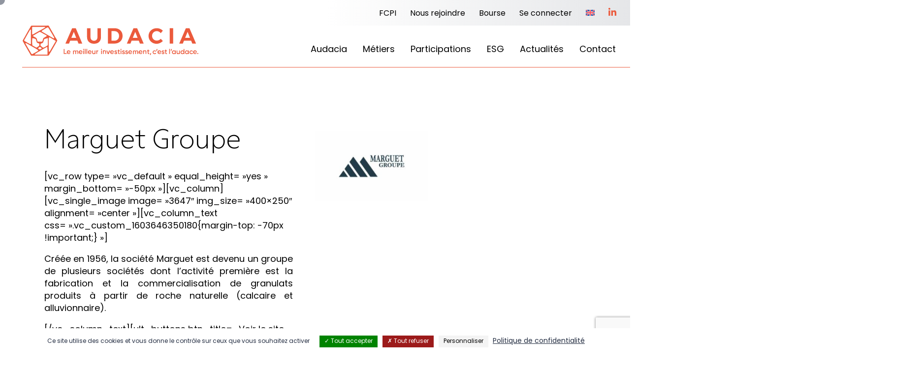

--- FILE ---
content_type: text/html; charset=UTF-8
request_url: https://www.audacia.fr/portfolio/groupe-marguet/?term=16
body_size: 7791
content:
<!DOCTYPE html>
<html lang="fr-FR">
<head>
	<meta charset="UTF-8">
		<link rel="icon" type="png" href="https://www.audacia.fr/favicon.png" />
	<meta name="viewport" content="initial-scale=1">
	<meta name="theme-color" content="#eb5a3c">
	<meta name='robots' content='index, follow, max-image-preview:large, max-snippet:-1, max-video-preview:-1' />

	<!-- This site is optimized with the Yoast SEO plugin v26.8 - https://yoast.com/product/yoast-seo-wordpress/ -->
	<title>Marguet Groupe &#8226; Audacia</title>
	<link rel="canonical" href="https://www.audacia.fr/portfolio/groupe-marguet/" />
	<meta property="og:locale" content="fr_FR" />
	<meta property="og:type" content="article" />
	<meta property="og:title" content="Marguet Groupe &#8226; Audacia" />
	<meta property="og:description" content="[vc_row type= »vc_default » equal_height= »yes » margin_bottom= »-50px »][vc_column][vc_single_image image= »3647&Prime; img_size= »400&#215;250&Prime; alignment= »center »][vc_column_text css= ».vc_custom_1603646350180{margin-top: -70px !important;} »] Créée en 1956, la société Marguet est devenu un groupe de plusieurs sociétés dont l’activité première est la fabrication et [&hellip;]" />
	<meta property="og:url" content="https://www.audacia.fr/portfolio/groupe-marguet/" />
	<meta property="og:site_name" content="Audacia" />
	<meta property="og:image" content="https://www.audacia.fr/wp-content/uploads/2024/07/Marguet-Groupe.jpg" />
	<meta property="og:image:width" content="800" />
	<meta property="og:image:height" content="500" />
	<meta property="og:image:type" content="image/jpeg" />
	<meta name="twitter:card" content="summary_large_image" />
	<meta name="twitter:site" content="@audaciacapital" />
	<meta name="twitter:label1" content="Durée de lecture estimée" />
	<meta name="twitter:data1" content="4 minutes" />
	<script type="application/ld+json" class="yoast-schema-graph">{"@context":"https://schema.org","@graph":[{"@type":"WebPage","@id":"https://www.audacia.fr/portfolio/groupe-marguet/","url":"https://www.audacia.fr/portfolio/groupe-marguet/","name":"Marguet Groupe &#8226; Audacia","isPartOf":{"@id":"https://www.audacia.fr/#website"},"primaryImageOfPage":{"@id":"https://www.audacia.fr/portfolio/groupe-marguet/#primaryimage"},"image":{"@id":"https://www.audacia.fr/portfolio/groupe-marguet/#primaryimage"},"thumbnailUrl":"https://www.audacia.fr/wp-content/uploads/2024/07/Marguet-Groupe.jpg","datePublished":"2024-07-29T04:53:29+00:00","breadcrumb":{"@id":"https://www.audacia.fr/portfolio/groupe-marguet/#breadcrumb"},"inLanguage":"fr-FR","potentialAction":[{"@type":"ReadAction","target":["https://www.audacia.fr/portfolio/groupe-marguet/"]}]},{"@type":"ImageObject","inLanguage":"fr-FR","@id":"https://www.audacia.fr/portfolio/groupe-marguet/#primaryimage","url":"https://www.audacia.fr/wp-content/uploads/2024/07/Marguet-Groupe.jpg","contentUrl":"https://www.audacia.fr/wp-content/uploads/2024/07/Marguet-Groupe.jpg","width":800,"height":500},{"@type":"BreadcrumbList","@id":"https://www.audacia.fr/portfolio/groupe-marguet/#breadcrumb","itemListElement":[{"@type":"ListItem","position":1,"name":"Accueil","item":"https://www.audacia.fr/"},{"@type":"ListItem","position":2,"name":"Marguet Groupe"}]},{"@type":"WebSite","@id":"https://www.audacia.fr/#website","url":"https://www.audacia.fr/","name":"Audacia","description":"Private Equity | Immobilier | Venture Deeptech","publisher":{"@id":"https://www.audacia.fr/#organization"},"alternateName":"Audacia","potentialAction":[{"@type":"SearchAction","target":{"@type":"EntryPoint","urlTemplate":"https://www.audacia.fr/?s={search_term_string}"},"query-input":{"@type":"PropertyValueSpecification","valueRequired":true,"valueName":"search_term_string"}}],"inLanguage":"fr-FR"},{"@type":"Organization","@id":"https://www.audacia.fr/#organization","name":"Audacia","alternateName":"Audacia","url":"https://www.audacia.fr/","logo":{"@type":"ImageObject","inLanguage":"fr-FR","@id":"https://www.audacia.fr/#/schema/logo/image/","url":"https://www.audacia.fr/wp-content/uploads/2024/07/logo-audacia.svg","contentUrl":"https://www.audacia.fr/wp-content/uploads/2024/07/logo-audacia.svg","width":1,"height":1,"caption":"Audacia"},"image":{"@id":"https://www.audacia.fr/#/schema/logo/image/"},"sameAs":["https://x.com/audaciacapital","https://www.youtube.com/channel/UCKGMjKC7ZTC5-o-D_4T2epg","https://www.linkedin.com/company/audacia/?originalSubdomain=fr"]}]}</script>
	<!-- / Yoast SEO plugin. -->


<script>
var wpo_server_info_css = {"user_agent":"Mozilla\/5.0 (Macintosh; Intel Mac OS X 10_15_7) AppleWebKit\/537.36 (KHTML, like Gecko) Chrome\/131.0.0.0 Safari\/537.36; ClaudeBot\/1.0; +claudebot@anthropic.com)"}
    var wpo_minbc001ac7=document.createElement("link");wpo_minbc001ac7.rel="stylesheet",wpo_minbc001ac7.type="text/css",wpo_minbc001ac7.media="async",wpo_minbc001ac7.href="https://www.audacia.fr/wp-includes/css/dist/block-library/style.min.css",wpo_minbc001ac7.onload=function() {wpo_minbc001ac7.media="all"},document.getElementsByTagName("head")[0].appendChild(wpo_minbc001ac7);
</script>
<style id='wp-img-auto-sizes-contain-inline-css' type='text/css'>
img:is([sizes=auto i],[sizes^="auto," i]){contain-intrinsic-size:3000px 1500px}
/*# sourceURL=wp-img-auto-sizes-contain-inline-css */
</style>
<style id='classic-theme-styles-inline-css' type='text/css'>
/*! This file is auto-generated */
.wp-block-button__link{color:#fff;background-color:#32373c;border-radius:9999px;box-shadow:none;text-decoration:none;padding:calc(.667em + 2px) calc(1.333em + 2px);font-size:1.125em}.wp-block-file__button{background:#32373c;color:#fff;text-decoration:none}
/*# sourceURL=/wp-includes/css/classic-themes.min.css */
</style>
<link rel='stylesheet' id='wpo_min-header-0-css' href='https://www.audacia.fr/wp-content/cache/wpo-minify/1768943157/assets/wpo-minify-header-04e38edf.min.css' type='text/css' media='all' />
<script type="text/javascript" id="wpo_min-header-0-js-extra">
/* <![CDATA[ */
var wpml_cookies = {"wp-wpml_current_language":{"value":"fr","expires":1,"path":"/"}};
var wpml_cookies = {"wp-wpml_current_language":{"value":"fr","expires":1,"path":"/"}};
//# sourceURL=wpo_min-header-0-js-extra
/* ]]> */
</script>
<script type="text/javascript" src="https://www.audacia.fr/wp-content/cache/wpo-minify/1768943157/assets/wpo-minify-header-52270682.min.js" id="wpo_min-header-0-js" defer="defer" data-wp-strategy="defer"></script>
<script type="text/javascript" id="wpo_min-header-1-js-extra">
/* <![CDATA[ */
var SF_LDATA = {"ajax_url":"https://www.audacia.fr/wp-admin/admin-ajax.php","home_url":"https://www.audacia.fr/","extensions":[]};
//# sourceURL=wpo_min-header-1-js-extra
/* ]]> */
</script>
<script type="text/javascript" src="https://www.audacia.fr/wp-content/cache/wpo-minify/1768943157/assets/wpo-minify-header-98a931f6.min.js" id="wpo_min-header-1-js"></script>
<script type="text/javascript" src="https://www.audacia.fr/wp-content/themes/audacia/assets/js/tac/tarteaucitron.js" id="tac-js"></script>
<script type="text/javascript" src="https://www.audacia.fr/wp-content/cache/wpo-minify/1768943157/assets/wpo-minify-header-a3e50e43.min.js" id="wpo_min-header-3-js"></script>
<meta name="generator" content="WPML ver:4.8.6 stt:1,4;" />
<link rel="icon" href="https://www.audacia.fr/wp-content/uploads/2025/01/logo-audacia-edited-150x150.png" sizes="32x32" />
<link rel="icon" href="https://www.audacia.fr/wp-content/uploads/2025/01/logo-audacia-edited-300x300.png" sizes="192x192" />
<link rel="apple-touch-icon" href="https://www.audacia.fr/wp-content/uploads/2025/01/logo-audacia-edited-300x300.png" />
<meta name="msapplication-TileImage" content="https://www.audacia.fr/wp-content/uploads/2025/01/logo-audacia-edited-300x300.png" />

	<script>
	window.tarteaucitronForceLanguage = 'fr';
	tarteaucitron.init({
	    "privacyUrl": "https://www.audacia.fr/legal-notices/", /* Privacy policy url */
	    "bodyPosition": "bottom", /* or top to bring it as first element for accessibility */

	    "hashtag": "#tarteaucitron", /* Open the panel with this hashtag */
	    "cookieName": "tarteaucitron", /* Cookie name */

	    "orientation": "bottom", /* Banner position (top - bottom - middle - popup) */

	    "groupServices": false, /* Group services by category */
	    "serviceDefaultState": "wait", /* Default state (true - wait - false) */

	    "showAlertSmall": false, /* Show the small banner on bottom right */
	    "cookieslist": false, /* Show the cookie list */
	    
	    "showIcon": true, /* Show cookie icon to manage cookies */
	    "iconSrc": "https://www.audacia.fr/wp-content/themes/audacia/assets/img/icon-cookies.svg", /* Optionnal: URL or base64 encoded image */
	    "iconPosition": "BottomLeft", /* Position of the icon between BottomRight, BottomLeft, TopRight and TopLeft */

	    "adblocker": false, /* Show a Warning if an adblocker is detected */

	    "DenyAllCta" : true, /* Show the deny all button */
	    "AcceptAllCta" : true, /* Show the accept all button when highPrivacy on */
	    "highPrivacy": true, /* HIGHLY RECOMMANDED Disable auto consent */

	    "handleBrowserDNTRequest": false, /* If Do Not Track == 1, disallow all */

	    "removeCredit": true, /* Remove credit link */
	    "moreInfoLink": true, /* Show more info link */
	    "useExternalCss": true, /* If false, the tarteaucitron.css file will be loaded */
	    "useExternalJs": false, /* If false, the tarteaucitron.services.js file will be loaded */

	    //"cookieDomain": ".my-multisite-domaine.fr", /* Shared cookie for subdomain website */

	    "readmoreLink": "", /* Change the default readmore link pointing to tarteaucitron.io */
	    
	    "mandatory": true, /* Show a message about mandatory cookies */
	    "mandatoryCta": true /* Show the disabled accept button when mandatory on */
	});
	</script>

</head>
	<body class="wp-singular portfolio-template-default single single-portfolio postid-790 wp-custom-logo wp-theme-audacia">

		<header>
			<nav class="top-menu main-nav">
				<ul>
					<li id="menu-item-4782" class="menu-item menu-item-type-post_type menu-item-object-page menu-item-4782"><a href="https://www.audacia.fr/fcpi/">FCPI</a></li>
<li id="menu-item-108" class="menu-item menu-item-type-custom menu-item-object-custom menu-item-has-children menu-item-108"><a href="#">Nous rejoindre</a>
<ul class="sub-menu">
	<li id="menu-item-109" class="menu-item menu-item-type-custom menu-item-object-custom menu-item-109"><a href="https://www.audacia.fr/contact/?subject=join">Nous rejoindre</a></li>
	<li id="menu-item-110" class="menu-item menu-item-type-post_type menu-item-object-page menu-item-110"><a href="https://www.audacia.fr/gap-year-program/">Gap Year Program</a></li>
</ul>
</li>
<li id="menu-item-111" class="menu-item menu-item-type-post_type menu-item-object-page menu-item-111"><a href="https://www.audacia.fr/investisseurs/">Bourse</a></li>
<li id="menu-item-112" class="menu-item menu-item-type-custom menu-item-object-custom menu-item-has-children menu-item-112"><a href="#">Se connecter</a>
<ul class="sub-menu">
	<li id="menu-item-113" class="menu-item menu-item-type-custom menu-item-object-custom menu-item-113"><a target="_blank" href="https://audacia.my.site.com/portailinvestisseurs/s/login/?ec=302&#038;startURL=%2Fportailinvestisseurs%2Fs%2F">Investisseurs</a></li>
	<li id="menu-item-114" class="menu-item menu-item-type-custom menu-item-object-custom menu-item-114"><a target="_blank" href="https://audacia.my.site.com/PortailPartenaires/s/login/?ec=302&#038;startURL=%2FPortailPartenaires%2Fs%2F">Partenaires</a></li>
	<li id="menu-item-115" class="menu-item menu-item-type-custom menu-item-object-custom menu-item-115"><a target="_blank" href="https://audacia.my.site.com/entreprise/s/login/?ec=302&#038;startURL=%2Fentreprise%2Fs%2F">Entreprises</a></li>
</ul>
</li>
<li id="menu-item-wpml-ls-10-en" class="menu-item wpml-ls-slot-10 wpml-ls-item wpml-ls-item-en wpml-ls-menu-item wpml-ls-first-item wpml-ls-last-item menu-item-type-wpml_ls_menu_item menu-item-object-wpml_ls_menu_item menu-item-wpml-ls-10-en"><a href="https://www.audacia.fr/en/portfolio/groupe-marguet/" title="Passer à Anglais" aria-label="Passer à Anglais" role="menuitem"><img
            class="wpml-ls-flag"
            src="https://www.audacia.fr/wp-content/plugins/sitepress-multilingual-cms/res/flags/en.svg"
            alt="Anglais"
            
            
    /></a></li>
					<li class="icon-menu-item"><a href="https://www.linkedin.com/company/audacia" target="_blank"><img src="https://www.audacia.fr/wp-content/themes/audacia/assets/img/icon-in.svg" /></a></li>
				</ul>
			</nav>
			<div class="main-part flex flex__centerV">
				<div class="header-hamburger">
					<a class="js-toggleMobileMenu moving-button"><span></span></a>
				</div>
				<div class="header-logo">
					<a href="https://www.audacia.fr">
						<img src="https://www.audacia.fr/wp-content/themes/audacia/assets/img/logo-audacia.svg" alt="Logo Audacia" />
					</a>
				</div>
				<div class="header-nav">
					<nav class="main-nav">
						<div class="bg"></div>
						<ul>
							<li id="menu-item-106" class="menu-item menu-item-type-custom menu-item-object-custom menu-item-has-children menu-item-106"><a href="#">Audacia</a>
<ul class="sub-menu">
	<li id="menu-item-97" class="menu-item menu-item-type-post_type menu-item-object-page menu-item-97"><a href="https://www.audacia.fr/ambitions-valeurs-equipe/">À propos</a></li>
	<li id="menu-item-101" class="menu-item menu-item-type-post_type menu-item-object-page menu-item-101"><a href="https://www.audacia.fr/audacia/">Équipe</a></li>
</ul>
</li>
<li id="menu-item-107" class="menu-item menu-item-type-custom menu-item-object-custom menu-item-has-children menu-item-107"><a href="#">Métiers</a>
<ul class="sub-menu">
	<li id="menu-item-98" class="menu-item menu-item-type-post_type menu-item-object-page menu-item-98"><a href="https://www.audacia.fr/private-equity/">Capital Développement</a></li>
	<li id="menu-item-104" class="menu-item menu-item-type-post_type menu-item-object-page menu-item-104"><a href="https://www.audacia.fr/venture-deeptech/">Venture Deeptech</a></li>
	<li id="menu-item-102" class="menu-item menu-item-type-post_type menu-item-object-page menu-item-102"><a href="https://www.audacia.fr/immobilier/">Immobilier</a></li>
</ul>
</li>
<li id="menu-item-103" class="menu-item menu-item-type-post_type menu-item-object-page menu-item-103"><a href="https://www.audacia.fr/portfolio-entreprises/">Participations</a></li>
<li id="menu-item-100" class="menu-item menu-item-type-post_type menu-item-object-page menu-item-100"><a href="https://www.audacia.fr/engagements-esg/">ESG</a></li>
<li id="menu-item-96" class="menu-item menu-item-type-post_type menu-item-object-page menu-item-96"><a href="https://www.audacia.fr/actualites/">Actualités</a></li>
<li id="menu-item-99" class="menu-item menu-item-type-post_type menu-item-object-page menu-item-99"><a href="https://www.audacia.fr/contact/">Contact</a></li>
						</ul>
					</nav>
				</div>
			</div>
		</header>

		<div class="mobile-menu-overlay js-toggleMobileMenu"></div>
		<div class="mobile-menu">
			<div class="inner">
				<div class="logo"><a href="https://www.audacia.fr"><img src="https://www.audacia.fr/wp-content/themes/audacia/assets/img/logo-audacia-white.svg" alt="Logo Audacia" /></a></div>
				<nav class="mobile-nav">
					<ul>
						<li class="menu-item menu-item-type-custom menu-item-object-custom menu-item-has-children menu-item-106"><a href="#">Audacia</a>
<ul class="sub-menu">
	<li class="menu-item menu-item-type-post_type menu-item-object-page menu-item-97"><a href="https://www.audacia.fr/ambitions-valeurs-equipe/">À propos</a></li>
	<li class="menu-item menu-item-type-post_type menu-item-object-page menu-item-101"><a href="https://www.audacia.fr/audacia/">Équipe</a></li>
</ul>
</li>
<li class="menu-item menu-item-type-custom menu-item-object-custom menu-item-has-children menu-item-107"><a href="#">Métiers</a>
<ul class="sub-menu">
	<li class="menu-item menu-item-type-post_type menu-item-object-page menu-item-98"><a href="https://www.audacia.fr/private-equity/">Capital Développement</a></li>
	<li class="menu-item menu-item-type-post_type menu-item-object-page menu-item-104"><a href="https://www.audacia.fr/venture-deeptech/">Venture Deeptech</a></li>
	<li class="menu-item menu-item-type-post_type menu-item-object-page menu-item-102"><a href="https://www.audacia.fr/immobilier/">Immobilier</a></li>
</ul>
</li>
<li class="menu-item menu-item-type-post_type menu-item-object-page menu-item-103"><a href="https://www.audacia.fr/portfolio-entreprises/">Participations</a></li>
<li class="menu-item menu-item-type-post_type menu-item-object-page menu-item-100"><a href="https://www.audacia.fr/engagements-esg/">ESG</a></li>
<li class="menu-item menu-item-type-post_type menu-item-object-page menu-item-96"><a href="https://www.audacia.fr/actualites/">Actualités</a></li>
<li class="menu-item menu-item-type-post_type menu-item-object-page menu-item-99"><a href="https://www.audacia.fr/contact/">Contact</a></li>
<li class="menu-item menu-item-type-post_type menu-item-object-page menu-item-4782"><a href="https://www.audacia.fr/fcpi/">FCPI</a></li>
<li class="menu-item menu-item-type-custom menu-item-object-custom menu-item-has-children menu-item-108"><a href="#">Nous rejoindre</a>
<ul class="sub-menu">
	<li class="menu-item menu-item-type-custom menu-item-object-custom menu-item-109"><a href="https://www.audacia.fr/contact/?subject=join">Nous rejoindre</a></li>
	<li class="menu-item menu-item-type-post_type menu-item-object-page menu-item-110"><a href="https://www.audacia.fr/gap-year-program/">Gap Year Program</a></li>
</ul>
</li>
<li class="menu-item menu-item-type-post_type menu-item-object-page menu-item-111"><a href="https://www.audacia.fr/investisseurs/">Bourse</a></li>
<li class="menu-item menu-item-type-custom menu-item-object-custom menu-item-has-children menu-item-112"><a href="#">Se connecter</a>
<ul class="sub-menu">
	<li class="menu-item menu-item-type-custom menu-item-object-custom menu-item-113"><a target="_blank" href="https://audacia.my.site.com/portailinvestisseurs/s/login/?ec=302&#038;startURL=%2Fportailinvestisseurs%2Fs%2F">Investisseurs</a></li>
	<li class="menu-item menu-item-type-custom menu-item-object-custom menu-item-114"><a target="_blank" href="https://audacia.my.site.com/PortailPartenaires/s/login/?ec=302&#038;startURL=%2FPortailPartenaires%2Fs%2F">Partenaires</a></li>
	<li class="menu-item menu-item-type-custom menu-item-object-custom menu-item-115"><a target="_blank" href="https://audacia.my.site.com/entreprise/s/login/?ec=302&#038;startURL=%2Fentreprise%2Fs%2F">Entreprises</a></li>
</ul>
</li>
<li class="menu-item wpml-ls-slot-10 wpml-ls-item wpml-ls-item-en wpml-ls-menu-item wpml-ls-first-item wpml-ls-last-item menu-item-type-wpml_ls_menu_item menu-item-object-wpml_ls_menu_item menu-item-wpml-ls-10-en"><a href="https://www.audacia.fr/en/portfolio/groupe-marguet/" title="Passer à Anglais" aria-label="Passer à Anglais" role="menuitem"><img
            class="wpml-ls-flag"
            src="https://www.audacia.fr/wp-content/plugins/sitepress-multilingual-cms/res/flags/en.svg"
            alt="Anglais"
            
            
    /></a></li>
					</ul>
				</nav>
							</div>
		</div>

		<div class="back-to-top">
			<a class="js-backToTop fulldiv"></a>
		</div>

		<main>

<script type="text/javascript">
var body = document.body;
body.classList.add("hpd");
</script>

			<section>
				<div class="single-portfolio-layout flex">
					<div class="ill">
						<div class="inner flex flex__column">
							<div class="logo">
								<img width="150" height="94" src="https://www.audacia.fr/wp-content/uploads/2024/07/Marguet-Groupe-500x313.jpg" class="attachment-thumb size-thumb wp-post-image" alt="" decoding="async" srcset="https://www.audacia.fr/wp-content/uploads/2024/07/Marguet-Groupe-500x313.jpg 500w, https://www.audacia.fr/wp-content/uploads/2024/07/Marguet-Groupe-300x188.jpg 300w, https://www.audacia.fr/wp-content/uploads/2024/07/Marguet-Groupe-768x480.jpg 768w, https://www.audacia.fr/wp-content/uploads/2024/07/Marguet-Groupe.jpg 800w" sizes="(max-width: 150px) 100vw, 150px" />							</div>
							<div class="image">
								<picture class="fulldiv cover">
									<img loading="lazy" src="" alt="" />								</picture>
							</div>
							<div class="action">
								<a class="btn r-arr short" href="" target="_blank"><span class="label">Voir le site Internet</span><span class="ill"></span></a>
							</div>
						</div>
					</div>
					<div class="content">
						<div class="inner">
							<div class="portfolio-cat"><p></p></div>
							<div class="name"><h1>Marguet Groupe</h1></div>
							<div class="excerpt text">
								<p>[vc_row type= »vc_default » equal_height= »yes » margin_bottom= »-50px »][vc_column][vc_single_image image= »3647&Prime; img_size= »400&#215;250&Prime; alignment= »center »][vc_column_text css= ».vc_custom_1603646350180{margin-top: -70px !important;} »]</p>
<p style="text-align: justify;">Créée en 1956, la société Marguet est devenu un groupe de plusieurs sociétés dont l’activité première est la fabrication et la commercialisation de granulats produits à partir de roche naturelle (calcaire et alluvionnaire).</p>
<p>[/vc_column_text][ult_buttons btn_title= »Voir le site web » btn_link= »url:%23||target:%20_blank| » btn_align= »ubtn-center » btn_title_color= »#273444&Prime; btn_bg_color= »#ffffff » btn_hover= »ubtn-fade-bg » btn_bg_color_hover= »#273444&Prime; btn_title_color_hover= »#ffffff » icon= »Defaults-angle-left » icon_size= »0&Prime; btn_icon_pos= »ubtn-sep-icon-at-left » btn_border_style= »solid » btn_color_border= »#273444&Prime; btn_color_border_hover= »#273444&Prime; btn_border_size= »2&Prime; btn_radius= »0&Prime; btn_font_family= »font_family:Montserrat|font_call:Montserrat|variant:500&Prime; btn_font_style= »font-weight:500; » btn_font_size= »desktop:14px; » btn_line_height= »desktop:18px; » css_adv_btn= ».vc_custom_1603646360618{margin-top: 0px !important;padding-top: 15px !important;padding-bottom: 0px !important;} »][/vc_column][/vc_row][vc_row type= »vc_default » full_width= »stretch_row » gap= »35&Prime; css= ».vc_custom_1601975559972{background-color: #f7f7f7 !important;} »][vc_column][vc_single_image image= »2558&Prime; img_size= »80&#215;40&Prime; alignment= »center » css_animation= »fadeInDown » css= ».vc_custom_1593702757587{margin-top: 0px !important;margin-bottom: 0px !important;} »][vc_column_text css_animation= »fadeIn » css= ».vc_custom_1601975469117{margin-top: 0px !important;margin-bottom: 0px !important;padding-top: 10px !important;padding-bottom: 10px !important;} »]</p>
<h3 style="text-align: center;"><span style="color: #273c4a;">Portfolio</span></h3>
<p>[/vc_column_text][vc_single_image image= »2558&Prime; img_size= »80&#215;40&Prime; alignment= »center » css_animation= »fadeInUp » css= ».vc_custom_1593702765195{margin-top: 0px !important;margin-bottom: 0px !important;} »][vc_empty_space][ult_tab_element tab_style= »Style_4&Prime; tab_animation= »None » tab_title_color= »#ffffff » tab_background_color= »#243c4a » tab_hover_title_color= »#ffffff » tab_hover_background_color= »#e2432b » acttab_title= »#ffffff » acttab_background= »#e2432b » tab_bottom_border= »Enable » border_color= »#ffffff » border_thickness= »2&Prime; tabs_border_radius= »0&Prime; disp_icon= »Disables » main_heading_font_family= »font_family:Montserrat|font_call:Montserrat|variant:600&Prime; title_font_style= »font-weight:600; » title_font_size= »desktop:16px; » title_line_ht= »desktop:20px; »][single_tab title= »Capital Développement » tab_id= »1599842406079-80a27-afb1&Prime;][dt_portfolio_masonry mode= »grid » layout= »gradient_overlay » content_alignment= »center » post_content_paddings= »20px 25px 25px 25px » image_sizing= »proportional » image_border_radius= »0px » image_paddings= »5px 5px 5px 5px » image_hover_bg_color= »solid_rollover_bg » custom_rollover_bg_color= »#e2432b » bwb_columns= »desktop:4|h_tablet:3|v_tablet:2|phone:1&Prime; gap_between_posts= »0px » link_lead= »follow_link » post_title_font_size= »0px » post_title_line_height= »0px » custom_title_color= »#ffffff » post_title_bottom_margin= »8px » post_date= »n » post_category= »n » post_author= »n » post_comments= »n » post_content= »off » read_more_button_text= »En savoir plus » show_link= »n » show_zoom= »n » show_details= »n » project_icon_border_width= »0px » project_icon_color= »#ffffff » project_icon_color_hover= »#ffffff » posts_offset= »0&Prime; order= »asc » orderby= »rand » show_categories_filter= »y » category= »18, 17, 68, 37, 16, 69&Prime;][/single_tab][single_tab title= »Capital Innovation » tab_id= »1599842406103-00a27-afb1&Prime;][dt_portfolio_masonry mode= »grid » layout= »gradient_overlay » content_alignment= »center » post_content_paddings= »20px 25px 25px 25px » image_sizing= »proportional » image_border_radius= »0px » image_paddings= »5px 5px 5px 5px » image_hover_bg_color= »solid_rollover_bg » custom_rollover_bg_color= »#e2432b » bwb_columns= »desktop:4|h_tablet:3|v_tablet:2|phone:1&Prime; gap_between_posts= »0px » post_title_font_size= »0px » post_title_line_height= »0px » custom_title_color= »#ffffff » post_title_bottom_margin= »8px » post_date= »n » post_category= »n » post_author= »n » post_comments= »n » post_content= »off » read_more_button_text= »En savoir plus » show_link= »n » show_zoom= »n » show_details= »n » project_icon_border_width= »0px » project_icon_color= »#ffffff » project_icon_color_hover= »#ffffff » posts_offset= »0&Prime; order= »asc » orderby= »rand » show_categories_filter= »y » category= »71, 74, 72, 73&Prime;][/single_tab][single_tab title= »Capital Élévation » tab_id= »1599842448040-2-20a27-afb1&Prime;][dt_portfolio_masonry mode= »grid » layout= »gradient_overlay » content_alignment= »center » post_content_paddings= »20px 25px 25px 25px » image_sizing= »proportional » image_border_radius= »0px » image_paddings= »5px 5px 5px 5px » image_hover_bg_color= »solid_rollover_bg » custom_rollover_bg_color= »#e2432b » bwb_columns= »desktop:4|h_tablet:3|v_tablet:2|phone:1&Prime; gap_between_posts= »0px » post_title_font_size= »0px » post_title_line_height= »0px » custom_title_color= »#ffffff » post_title_bottom_margin= »8px » post_date= »n » post_category= »n » post_author= »n » post_comments= »n » post_content= »off » read_more_button_text= »En savoir plus » show_link= »n » show_zoom= »n » show_details= »n » project_icon_border_width= »0px » project_icon_color= »#ffffff » project_icon_color_hover= »#ffffff » posts_offset= »0&Prime; order= »asc » orderby= »rand » show_categories_filter= »y » category= »70&Prime;][/single_tab][/ult_tab_element][/vc_column][/vc_row][vc_row type= »vc_default »][vc_column][/vc_column][/vc_row]</p>
							</div>
							<div class="summary">
								<div class="inner text lh-plus">
																		<p><strong>Secteur</strong><br /></p>
									<p><strong>Métier</strong><br /></p>
									<p><strong>Statut</strong><br /></p>
									<p><strong>Date d'investissement</strong><br /></p>
																										</div>
							</div>
						</div>
					</div>
				</div>
			</section>
		</main>


		<footer>
			<div class="bg"><img src="https://www.audacia.fr/wp-content/themes/audacia/assets/img/icon-audacia-white.svg" alt="Icon Audacia" /></div>
			<div class="wrapper wrapper-1200">
				<div class="footer-intro grid">
					<div class="logo"><img src="https://www.audacia.fr/wp-content/themes/audacia/assets/img/logo-audacia.svg" alt="Logo Audacia" /></div>
					<div class="slogan"><p>CAPITAL DÉVELOPPEMENT • VENTURE DEEPTECH • IMMOBILIER</p>
</div>
				</div>
				<div class="footer-cols grid">
									<div>
						<div class="footer-title"><p>Notre adresse</p></div>
						<div class="text">
							<p>Hôtel de Bourrienne<br />
58, rue d’Hauteville<br />
75010 Paris</p>
						</div>
					</div>
									<div>
						<div class="footer-title"><p>Nous contacter</p></div>
						<div class="text">
							<p><a href="mailto:contact@audacia.fr">contact@audacia.fr</a><br />
<strong>+33 (0) 1 56 43 48 00</strong></p>
						</div>
					</div>
									<div class="main">
						<div class="footer-title"><p>Nous suivre   <span class="icon small"><a href="https://www.linkedin.com/company/audacia" target="_blank"><img src="https://www.audacia.fr/wp-content/themes/audacia/assets/img/icon-in.svg" alt="Icon Linledin"></a></span></p></div>
						<div class="text">
							<p>Inscrivez-vous à notre Newsletter pour recevoir nos dernières actualités</p>
<p><a class="nl-input" href="https://www.audacia.fr/newsletter/"><label>Entrez votre mail</label></a></p>
						</div>
					</div>
								</div>
				<div class="footer-mentions">
					<div class="grid">
						<div class="text">
							<p>© 2025 Audacia • <a title="Post Scriptum, Créateurs de sites" href="https://post-scriptum-web-agency.com/" target="_blank" rel="noopener">By PS</a> • Tous droits réservés</p>
						</div>
						<div class="text">
							<p><a href="https://www.audacia.fr/documents-reglementaires/">Documents Réglementaires</a> • <a href="https://www.audacia.fr/mentions-legales/">Mentions légales</a> • <a href="https://www.audacia.fr/politique-de-confidentialite-2/">Politique de confidentialité</a> • <a href="https://www.audacia.fr/politique-de-gestion-et-traitement-des-reclamations/">Réclamations</a></p>
						</div>
					</div>
				</div>
			</div>
		</footer>

        <script type="text/javascript">
        tarteaucitron.user.googletagmanagerId = 'GTM-TWDTKP6J';
        (tarteaucitron.job = tarteaucitron.job || []).push('googletagmanager');
        </script>

        <link rel="stylesheet" href="https://use.typekit.net/nbo4url.css">

	<script type="speculationrules">
{"prefetch":[{"source":"document","where":{"and":[{"href_matches":"/*"},{"not":{"href_matches":["/wp-*.php","/wp-admin/*","/wp-content/uploads/*","/wp-content/*","/wp-content/plugins/*","/wp-content/themes/audacia/*","/*\\?(.+)"]}},{"not":{"selector_matches":"a[rel~=\"nofollow\"]"}},{"not":{"selector_matches":".no-prefetch, .no-prefetch a"}}]},"eagerness":"conservative"}]}
</script>
<script type="text/javascript" src="https://www.audacia.fr/wp-content/cache/wpo-minify/1768943157/assets/wpo-minify-footer-71f60d19.min.js" id="wpo_min-footer-0-js"></script>
<script type="text/javascript" id="wpo_min-footer-1-js-extra">
/* <![CDATA[ */
var wpcf7cf_global_settings = {"ajaxurl":"https://www.audacia.fr/wp-admin/admin-ajax.php"};
//# sourceURL=wpo_min-footer-1-js-extra
/* ]]> */
</script>
<script type="text/javascript" src="https://www.audacia.fr/wp-content/cache/wpo-minify/1768943157/assets/wpo-minify-footer-8a3220c6.min.js" id="wpo_min-footer-1-js"></script>
<script type="text/javascript" src="https://www.google.com/recaptcha/api.js?render=6Ld5ZDgqAAAAACSQSJ2-0k_Kzh4a7BztjXseX0rU&amp;ver=3.0" id="google-recaptcha-js"></script>
<script type="text/javascript" src="https://www.audacia.fr/wp-content/cache/wpo-minify/1768943157/assets/wpo-minify-footer-53020693.min.js" id="wpo_min-footer-3-js"></script>
<script type="text/javascript" src="https://www.audacia.fr/wp-content/cache/wpo-minify/1768943157/assets/wpo-minify-footer-723a07c6.min.js" id="wpo_min-footer-4-js"></script>

	</body>
</html>
<!-- WP Optimize page cache - https://teamupdraft.com/wp-optimize/ - Page not served from cache  -->


--- FILE ---
content_type: text/html; charset=utf-8
request_url: https://www.google.com/recaptcha/api2/anchor?ar=1&k=6Ld5ZDgqAAAAACSQSJ2-0k_Kzh4a7BztjXseX0rU&co=aHR0cHM6Ly93d3cuYXVkYWNpYS5mcjo0NDM.&hl=en&v=PoyoqOPhxBO7pBk68S4YbpHZ&size=invisible&anchor-ms=20000&execute-ms=30000&cb=ymwuhxz1ijvf
body_size: 48601
content:
<!DOCTYPE HTML><html dir="ltr" lang="en"><head><meta http-equiv="Content-Type" content="text/html; charset=UTF-8">
<meta http-equiv="X-UA-Compatible" content="IE=edge">
<title>reCAPTCHA</title>
<style type="text/css">
/* cyrillic-ext */
@font-face {
  font-family: 'Roboto';
  font-style: normal;
  font-weight: 400;
  font-stretch: 100%;
  src: url(//fonts.gstatic.com/s/roboto/v48/KFO7CnqEu92Fr1ME7kSn66aGLdTylUAMa3GUBHMdazTgWw.woff2) format('woff2');
  unicode-range: U+0460-052F, U+1C80-1C8A, U+20B4, U+2DE0-2DFF, U+A640-A69F, U+FE2E-FE2F;
}
/* cyrillic */
@font-face {
  font-family: 'Roboto';
  font-style: normal;
  font-weight: 400;
  font-stretch: 100%;
  src: url(//fonts.gstatic.com/s/roboto/v48/KFO7CnqEu92Fr1ME7kSn66aGLdTylUAMa3iUBHMdazTgWw.woff2) format('woff2');
  unicode-range: U+0301, U+0400-045F, U+0490-0491, U+04B0-04B1, U+2116;
}
/* greek-ext */
@font-face {
  font-family: 'Roboto';
  font-style: normal;
  font-weight: 400;
  font-stretch: 100%;
  src: url(//fonts.gstatic.com/s/roboto/v48/KFO7CnqEu92Fr1ME7kSn66aGLdTylUAMa3CUBHMdazTgWw.woff2) format('woff2');
  unicode-range: U+1F00-1FFF;
}
/* greek */
@font-face {
  font-family: 'Roboto';
  font-style: normal;
  font-weight: 400;
  font-stretch: 100%;
  src: url(//fonts.gstatic.com/s/roboto/v48/KFO7CnqEu92Fr1ME7kSn66aGLdTylUAMa3-UBHMdazTgWw.woff2) format('woff2');
  unicode-range: U+0370-0377, U+037A-037F, U+0384-038A, U+038C, U+038E-03A1, U+03A3-03FF;
}
/* math */
@font-face {
  font-family: 'Roboto';
  font-style: normal;
  font-weight: 400;
  font-stretch: 100%;
  src: url(//fonts.gstatic.com/s/roboto/v48/KFO7CnqEu92Fr1ME7kSn66aGLdTylUAMawCUBHMdazTgWw.woff2) format('woff2');
  unicode-range: U+0302-0303, U+0305, U+0307-0308, U+0310, U+0312, U+0315, U+031A, U+0326-0327, U+032C, U+032F-0330, U+0332-0333, U+0338, U+033A, U+0346, U+034D, U+0391-03A1, U+03A3-03A9, U+03B1-03C9, U+03D1, U+03D5-03D6, U+03F0-03F1, U+03F4-03F5, U+2016-2017, U+2034-2038, U+203C, U+2040, U+2043, U+2047, U+2050, U+2057, U+205F, U+2070-2071, U+2074-208E, U+2090-209C, U+20D0-20DC, U+20E1, U+20E5-20EF, U+2100-2112, U+2114-2115, U+2117-2121, U+2123-214F, U+2190, U+2192, U+2194-21AE, U+21B0-21E5, U+21F1-21F2, U+21F4-2211, U+2213-2214, U+2216-22FF, U+2308-230B, U+2310, U+2319, U+231C-2321, U+2336-237A, U+237C, U+2395, U+239B-23B7, U+23D0, U+23DC-23E1, U+2474-2475, U+25AF, U+25B3, U+25B7, U+25BD, U+25C1, U+25CA, U+25CC, U+25FB, U+266D-266F, U+27C0-27FF, U+2900-2AFF, U+2B0E-2B11, U+2B30-2B4C, U+2BFE, U+3030, U+FF5B, U+FF5D, U+1D400-1D7FF, U+1EE00-1EEFF;
}
/* symbols */
@font-face {
  font-family: 'Roboto';
  font-style: normal;
  font-weight: 400;
  font-stretch: 100%;
  src: url(//fonts.gstatic.com/s/roboto/v48/KFO7CnqEu92Fr1ME7kSn66aGLdTylUAMaxKUBHMdazTgWw.woff2) format('woff2');
  unicode-range: U+0001-000C, U+000E-001F, U+007F-009F, U+20DD-20E0, U+20E2-20E4, U+2150-218F, U+2190, U+2192, U+2194-2199, U+21AF, U+21E6-21F0, U+21F3, U+2218-2219, U+2299, U+22C4-22C6, U+2300-243F, U+2440-244A, U+2460-24FF, U+25A0-27BF, U+2800-28FF, U+2921-2922, U+2981, U+29BF, U+29EB, U+2B00-2BFF, U+4DC0-4DFF, U+FFF9-FFFB, U+10140-1018E, U+10190-1019C, U+101A0, U+101D0-101FD, U+102E0-102FB, U+10E60-10E7E, U+1D2C0-1D2D3, U+1D2E0-1D37F, U+1F000-1F0FF, U+1F100-1F1AD, U+1F1E6-1F1FF, U+1F30D-1F30F, U+1F315, U+1F31C, U+1F31E, U+1F320-1F32C, U+1F336, U+1F378, U+1F37D, U+1F382, U+1F393-1F39F, U+1F3A7-1F3A8, U+1F3AC-1F3AF, U+1F3C2, U+1F3C4-1F3C6, U+1F3CA-1F3CE, U+1F3D4-1F3E0, U+1F3ED, U+1F3F1-1F3F3, U+1F3F5-1F3F7, U+1F408, U+1F415, U+1F41F, U+1F426, U+1F43F, U+1F441-1F442, U+1F444, U+1F446-1F449, U+1F44C-1F44E, U+1F453, U+1F46A, U+1F47D, U+1F4A3, U+1F4B0, U+1F4B3, U+1F4B9, U+1F4BB, U+1F4BF, U+1F4C8-1F4CB, U+1F4D6, U+1F4DA, U+1F4DF, U+1F4E3-1F4E6, U+1F4EA-1F4ED, U+1F4F7, U+1F4F9-1F4FB, U+1F4FD-1F4FE, U+1F503, U+1F507-1F50B, U+1F50D, U+1F512-1F513, U+1F53E-1F54A, U+1F54F-1F5FA, U+1F610, U+1F650-1F67F, U+1F687, U+1F68D, U+1F691, U+1F694, U+1F698, U+1F6AD, U+1F6B2, U+1F6B9-1F6BA, U+1F6BC, U+1F6C6-1F6CF, U+1F6D3-1F6D7, U+1F6E0-1F6EA, U+1F6F0-1F6F3, U+1F6F7-1F6FC, U+1F700-1F7FF, U+1F800-1F80B, U+1F810-1F847, U+1F850-1F859, U+1F860-1F887, U+1F890-1F8AD, U+1F8B0-1F8BB, U+1F8C0-1F8C1, U+1F900-1F90B, U+1F93B, U+1F946, U+1F984, U+1F996, U+1F9E9, U+1FA00-1FA6F, U+1FA70-1FA7C, U+1FA80-1FA89, U+1FA8F-1FAC6, U+1FACE-1FADC, U+1FADF-1FAE9, U+1FAF0-1FAF8, U+1FB00-1FBFF;
}
/* vietnamese */
@font-face {
  font-family: 'Roboto';
  font-style: normal;
  font-weight: 400;
  font-stretch: 100%;
  src: url(//fonts.gstatic.com/s/roboto/v48/KFO7CnqEu92Fr1ME7kSn66aGLdTylUAMa3OUBHMdazTgWw.woff2) format('woff2');
  unicode-range: U+0102-0103, U+0110-0111, U+0128-0129, U+0168-0169, U+01A0-01A1, U+01AF-01B0, U+0300-0301, U+0303-0304, U+0308-0309, U+0323, U+0329, U+1EA0-1EF9, U+20AB;
}
/* latin-ext */
@font-face {
  font-family: 'Roboto';
  font-style: normal;
  font-weight: 400;
  font-stretch: 100%;
  src: url(//fonts.gstatic.com/s/roboto/v48/KFO7CnqEu92Fr1ME7kSn66aGLdTylUAMa3KUBHMdazTgWw.woff2) format('woff2');
  unicode-range: U+0100-02BA, U+02BD-02C5, U+02C7-02CC, U+02CE-02D7, U+02DD-02FF, U+0304, U+0308, U+0329, U+1D00-1DBF, U+1E00-1E9F, U+1EF2-1EFF, U+2020, U+20A0-20AB, U+20AD-20C0, U+2113, U+2C60-2C7F, U+A720-A7FF;
}
/* latin */
@font-face {
  font-family: 'Roboto';
  font-style: normal;
  font-weight: 400;
  font-stretch: 100%;
  src: url(//fonts.gstatic.com/s/roboto/v48/KFO7CnqEu92Fr1ME7kSn66aGLdTylUAMa3yUBHMdazQ.woff2) format('woff2');
  unicode-range: U+0000-00FF, U+0131, U+0152-0153, U+02BB-02BC, U+02C6, U+02DA, U+02DC, U+0304, U+0308, U+0329, U+2000-206F, U+20AC, U+2122, U+2191, U+2193, U+2212, U+2215, U+FEFF, U+FFFD;
}
/* cyrillic-ext */
@font-face {
  font-family: 'Roboto';
  font-style: normal;
  font-weight: 500;
  font-stretch: 100%;
  src: url(//fonts.gstatic.com/s/roboto/v48/KFO7CnqEu92Fr1ME7kSn66aGLdTylUAMa3GUBHMdazTgWw.woff2) format('woff2');
  unicode-range: U+0460-052F, U+1C80-1C8A, U+20B4, U+2DE0-2DFF, U+A640-A69F, U+FE2E-FE2F;
}
/* cyrillic */
@font-face {
  font-family: 'Roboto';
  font-style: normal;
  font-weight: 500;
  font-stretch: 100%;
  src: url(//fonts.gstatic.com/s/roboto/v48/KFO7CnqEu92Fr1ME7kSn66aGLdTylUAMa3iUBHMdazTgWw.woff2) format('woff2');
  unicode-range: U+0301, U+0400-045F, U+0490-0491, U+04B0-04B1, U+2116;
}
/* greek-ext */
@font-face {
  font-family: 'Roboto';
  font-style: normal;
  font-weight: 500;
  font-stretch: 100%;
  src: url(//fonts.gstatic.com/s/roboto/v48/KFO7CnqEu92Fr1ME7kSn66aGLdTylUAMa3CUBHMdazTgWw.woff2) format('woff2');
  unicode-range: U+1F00-1FFF;
}
/* greek */
@font-face {
  font-family: 'Roboto';
  font-style: normal;
  font-weight: 500;
  font-stretch: 100%;
  src: url(//fonts.gstatic.com/s/roboto/v48/KFO7CnqEu92Fr1ME7kSn66aGLdTylUAMa3-UBHMdazTgWw.woff2) format('woff2');
  unicode-range: U+0370-0377, U+037A-037F, U+0384-038A, U+038C, U+038E-03A1, U+03A3-03FF;
}
/* math */
@font-face {
  font-family: 'Roboto';
  font-style: normal;
  font-weight: 500;
  font-stretch: 100%;
  src: url(//fonts.gstatic.com/s/roboto/v48/KFO7CnqEu92Fr1ME7kSn66aGLdTylUAMawCUBHMdazTgWw.woff2) format('woff2');
  unicode-range: U+0302-0303, U+0305, U+0307-0308, U+0310, U+0312, U+0315, U+031A, U+0326-0327, U+032C, U+032F-0330, U+0332-0333, U+0338, U+033A, U+0346, U+034D, U+0391-03A1, U+03A3-03A9, U+03B1-03C9, U+03D1, U+03D5-03D6, U+03F0-03F1, U+03F4-03F5, U+2016-2017, U+2034-2038, U+203C, U+2040, U+2043, U+2047, U+2050, U+2057, U+205F, U+2070-2071, U+2074-208E, U+2090-209C, U+20D0-20DC, U+20E1, U+20E5-20EF, U+2100-2112, U+2114-2115, U+2117-2121, U+2123-214F, U+2190, U+2192, U+2194-21AE, U+21B0-21E5, U+21F1-21F2, U+21F4-2211, U+2213-2214, U+2216-22FF, U+2308-230B, U+2310, U+2319, U+231C-2321, U+2336-237A, U+237C, U+2395, U+239B-23B7, U+23D0, U+23DC-23E1, U+2474-2475, U+25AF, U+25B3, U+25B7, U+25BD, U+25C1, U+25CA, U+25CC, U+25FB, U+266D-266F, U+27C0-27FF, U+2900-2AFF, U+2B0E-2B11, U+2B30-2B4C, U+2BFE, U+3030, U+FF5B, U+FF5D, U+1D400-1D7FF, U+1EE00-1EEFF;
}
/* symbols */
@font-face {
  font-family: 'Roboto';
  font-style: normal;
  font-weight: 500;
  font-stretch: 100%;
  src: url(//fonts.gstatic.com/s/roboto/v48/KFO7CnqEu92Fr1ME7kSn66aGLdTylUAMaxKUBHMdazTgWw.woff2) format('woff2');
  unicode-range: U+0001-000C, U+000E-001F, U+007F-009F, U+20DD-20E0, U+20E2-20E4, U+2150-218F, U+2190, U+2192, U+2194-2199, U+21AF, U+21E6-21F0, U+21F3, U+2218-2219, U+2299, U+22C4-22C6, U+2300-243F, U+2440-244A, U+2460-24FF, U+25A0-27BF, U+2800-28FF, U+2921-2922, U+2981, U+29BF, U+29EB, U+2B00-2BFF, U+4DC0-4DFF, U+FFF9-FFFB, U+10140-1018E, U+10190-1019C, U+101A0, U+101D0-101FD, U+102E0-102FB, U+10E60-10E7E, U+1D2C0-1D2D3, U+1D2E0-1D37F, U+1F000-1F0FF, U+1F100-1F1AD, U+1F1E6-1F1FF, U+1F30D-1F30F, U+1F315, U+1F31C, U+1F31E, U+1F320-1F32C, U+1F336, U+1F378, U+1F37D, U+1F382, U+1F393-1F39F, U+1F3A7-1F3A8, U+1F3AC-1F3AF, U+1F3C2, U+1F3C4-1F3C6, U+1F3CA-1F3CE, U+1F3D4-1F3E0, U+1F3ED, U+1F3F1-1F3F3, U+1F3F5-1F3F7, U+1F408, U+1F415, U+1F41F, U+1F426, U+1F43F, U+1F441-1F442, U+1F444, U+1F446-1F449, U+1F44C-1F44E, U+1F453, U+1F46A, U+1F47D, U+1F4A3, U+1F4B0, U+1F4B3, U+1F4B9, U+1F4BB, U+1F4BF, U+1F4C8-1F4CB, U+1F4D6, U+1F4DA, U+1F4DF, U+1F4E3-1F4E6, U+1F4EA-1F4ED, U+1F4F7, U+1F4F9-1F4FB, U+1F4FD-1F4FE, U+1F503, U+1F507-1F50B, U+1F50D, U+1F512-1F513, U+1F53E-1F54A, U+1F54F-1F5FA, U+1F610, U+1F650-1F67F, U+1F687, U+1F68D, U+1F691, U+1F694, U+1F698, U+1F6AD, U+1F6B2, U+1F6B9-1F6BA, U+1F6BC, U+1F6C6-1F6CF, U+1F6D3-1F6D7, U+1F6E0-1F6EA, U+1F6F0-1F6F3, U+1F6F7-1F6FC, U+1F700-1F7FF, U+1F800-1F80B, U+1F810-1F847, U+1F850-1F859, U+1F860-1F887, U+1F890-1F8AD, U+1F8B0-1F8BB, U+1F8C0-1F8C1, U+1F900-1F90B, U+1F93B, U+1F946, U+1F984, U+1F996, U+1F9E9, U+1FA00-1FA6F, U+1FA70-1FA7C, U+1FA80-1FA89, U+1FA8F-1FAC6, U+1FACE-1FADC, U+1FADF-1FAE9, U+1FAF0-1FAF8, U+1FB00-1FBFF;
}
/* vietnamese */
@font-face {
  font-family: 'Roboto';
  font-style: normal;
  font-weight: 500;
  font-stretch: 100%;
  src: url(//fonts.gstatic.com/s/roboto/v48/KFO7CnqEu92Fr1ME7kSn66aGLdTylUAMa3OUBHMdazTgWw.woff2) format('woff2');
  unicode-range: U+0102-0103, U+0110-0111, U+0128-0129, U+0168-0169, U+01A0-01A1, U+01AF-01B0, U+0300-0301, U+0303-0304, U+0308-0309, U+0323, U+0329, U+1EA0-1EF9, U+20AB;
}
/* latin-ext */
@font-face {
  font-family: 'Roboto';
  font-style: normal;
  font-weight: 500;
  font-stretch: 100%;
  src: url(//fonts.gstatic.com/s/roboto/v48/KFO7CnqEu92Fr1ME7kSn66aGLdTylUAMa3KUBHMdazTgWw.woff2) format('woff2');
  unicode-range: U+0100-02BA, U+02BD-02C5, U+02C7-02CC, U+02CE-02D7, U+02DD-02FF, U+0304, U+0308, U+0329, U+1D00-1DBF, U+1E00-1E9F, U+1EF2-1EFF, U+2020, U+20A0-20AB, U+20AD-20C0, U+2113, U+2C60-2C7F, U+A720-A7FF;
}
/* latin */
@font-face {
  font-family: 'Roboto';
  font-style: normal;
  font-weight: 500;
  font-stretch: 100%;
  src: url(//fonts.gstatic.com/s/roboto/v48/KFO7CnqEu92Fr1ME7kSn66aGLdTylUAMa3yUBHMdazQ.woff2) format('woff2');
  unicode-range: U+0000-00FF, U+0131, U+0152-0153, U+02BB-02BC, U+02C6, U+02DA, U+02DC, U+0304, U+0308, U+0329, U+2000-206F, U+20AC, U+2122, U+2191, U+2193, U+2212, U+2215, U+FEFF, U+FFFD;
}
/* cyrillic-ext */
@font-face {
  font-family: 'Roboto';
  font-style: normal;
  font-weight: 900;
  font-stretch: 100%;
  src: url(//fonts.gstatic.com/s/roboto/v48/KFO7CnqEu92Fr1ME7kSn66aGLdTylUAMa3GUBHMdazTgWw.woff2) format('woff2');
  unicode-range: U+0460-052F, U+1C80-1C8A, U+20B4, U+2DE0-2DFF, U+A640-A69F, U+FE2E-FE2F;
}
/* cyrillic */
@font-face {
  font-family: 'Roboto';
  font-style: normal;
  font-weight: 900;
  font-stretch: 100%;
  src: url(//fonts.gstatic.com/s/roboto/v48/KFO7CnqEu92Fr1ME7kSn66aGLdTylUAMa3iUBHMdazTgWw.woff2) format('woff2');
  unicode-range: U+0301, U+0400-045F, U+0490-0491, U+04B0-04B1, U+2116;
}
/* greek-ext */
@font-face {
  font-family: 'Roboto';
  font-style: normal;
  font-weight: 900;
  font-stretch: 100%;
  src: url(//fonts.gstatic.com/s/roboto/v48/KFO7CnqEu92Fr1ME7kSn66aGLdTylUAMa3CUBHMdazTgWw.woff2) format('woff2');
  unicode-range: U+1F00-1FFF;
}
/* greek */
@font-face {
  font-family: 'Roboto';
  font-style: normal;
  font-weight: 900;
  font-stretch: 100%;
  src: url(//fonts.gstatic.com/s/roboto/v48/KFO7CnqEu92Fr1ME7kSn66aGLdTylUAMa3-UBHMdazTgWw.woff2) format('woff2');
  unicode-range: U+0370-0377, U+037A-037F, U+0384-038A, U+038C, U+038E-03A1, U+03A3-03FF;
}
/* math */
@font-face {
  font-family: 'Roboto';
  font-style: normal;
  font-weight: 900;
  font-stretch: 100%;
  src: url(//fonts.gstatic.com/s/roboto/v48/KFO7CnqEu92Fr1ME7kSn66aGLdTylUAMawCUBHMdazTgWw.woff2) format('woff2');
  unicode-range: U+0302-0303, U+0305, U+0307-0308, U+0310, U+0312, U+0315, U+031A, U+0326-0327, U+032C, U+032F-0330, U+0332-0333, U+0338, U+033A, U+0346, U+034D, U+0391-03A1, U+03A3-03A9, U+03B1-03C9, U+03D1, U+03D5-03D6, U+03F0-03F1, U+03F4-03F5, U+2016-2017, U+2034-2038, U+203C, U+2040, U+2043, U+2047, U+2050, U+2057, U+205F, U+2070-2071, U+2074-208E, U+2090-209C, U+20D0-20DC, U+20E1, U+20E5-20EF, U+2100-2112, U+2114-2115, U+2117-2121, U+2123-214F, U+2190, U+2192, U+2194-21AE, U+21B0-21E5, U+21F1-21F2, U+21F4-2211, U+2213-2214, U+2216-22FF, U+2308-230B, U+2310, U+2319, U+231C-2321, U+2336-237A, U+237C, U+2395, U+239B-23B7, U+23D0, U+23DC-23E1, U+2474-2475, U+25AF, U+25B3, U+25B7, U+25BD, U+25C1, U+25CA, U+25CC, U+25FB, U+266D-266F, U+27C0-27FF, U+2900-2AFF, U+2B0E-2B11, U+2B30-2B4C, U+2BFE, U+3030, U+FF5B, U+FF5D, U+1D400-1D7FF, U+1EE00-1EEFF;
}
/* symbols */
@font-face {
  font-family: 'Roboto';
  font-style: normal;
  font-weight: 900;
  font-stretch: 100%;
  src: url(//fonts.gstatic.com/s/roboto/v48/KFO7CnqEu92Fr1ME7kSn66aGLdTylUAMaxKUBHMdazTgWw.woff2) format('woff2');
  unicode-range: U+0001-000C, U+000E-001F, U+007F-009F, U+20DD-20E0, U+20E2-20E4, U+2150-218F, U+2190, U+2192, U+2194-2199, U+21AF, U+21E6-21F0, U+21F3, U+2218-2219, U+2299, U+22C4-22C6, U+2300-243F, U+2440-244A, U+2460-24FF, U+25A0-27BF, U+2800-28FF, U+2921-2922, U+2981, U+29BF, U+29EB, U+2B00-2BFF, U+4DC0-4DFF, U+FFF9-FFFB, U+10140-1018E, U+10190-1019C, U+101A0, U+101D0-101FD, U+102E0-102FB, U+10E60-10E7E, U+1D2C0-1D2D3, U+1D2E0-1D37F, U+1F000-1F0FF, U+1F100-1F1AD, U+1F1E6-1F1FF, U+1F30D-1F30F, U+1F315, U+1F31C, U+1F31E, U+1F320-1F32C, U+1F336, U+1F378, U+1F37D, U+1F382, U+1F393-1F39F, U+1F3A7-1F3A8, U+1F3AC-1F3AF, U+1F3C2, U+1F3C4-1F3C6, U+1F3CA-1F3CE, U+1F3D4-1F3E0, U+1F3ED, U+1F3F1-1F3F3, U+1F3F5-1F3F7, U+1F408, U+1F415, U+1F41F, U+1F426, U+1F43F, U+1F441-1F442, U+1F444, U+1F446-1F449, U+1F44C-1F44E, U+1F453, U+1F46A, U+1F47D, U+1F4A3, U+1F4B0, U+1F4B3, U+1F4B9, U+1F4BB, U+1F4BF, U+1F4C8-1F4CB, U+1F4D6, U+1F4DA, U+1F4DF, U+1F4E3-1F4E6, U+1F4EA-1F4ED, U+1F4F7, U+1F4F9-1F4FB, U+1F4FD-1F4FE, U+1F503, U+1F507-1F50B, U+1F50D, U+1F512-1F513, U+1F53E-1F54A, U+1F54F-1F5FA, U+1F610, U+1F650-1F67F, U+1F687, U+1F68D, U+1F691, U+1F694, U+1F698, U+1F6AD, U+1F6B2, U+1F6B9-1F6BA, U+1F6BC, U+1F6C6-1F6CF, U+1F6D3-1F6D7, U+1F6E0-1F6EA, U+1F6F0-1F6F3, U+1F6F7-1F6FC, U+1F700-1F7FF, U+1F800-1F80B, U+1F810-1F847, U+1F850-1F859, U+1F860-1F887, U+1F890-1F8AD, U+1F8B0-1F8BB, U+1F8C0-1F8C1, U+1F900-1F90B, U+1F93B, U+1F946, U+1F984, U+1F996, U+1F9E9, U+1FA00-1FA6F, U+1FA70-1FA7C, U+1FA80-1FA89, U+1FA8F-1FAC6, U+1FACE-1FADC, U+1FADF-1FAE9, U+1FAF0-1FAF8, U+1FB00-1FBFF;
}
/* vietnamese */
@font-face {
  font-family: 'Roboto';
  font-style: normal;
  font-weight: 900;
  font-stretch: 100%;
  src: url(//fonts.gstatic.com/s/roboto/v48/KFO7CnqEu92Fr1ME7kSn66aGLdTylUAMa3OUBHMdazTgWw.woff2) format('woff2');
  unicode-range: U+0102-0103, U+0110-0111, U+0128-0129, U+0168-0169, U+01A0-01A1, U+01AF-01B0, U+0300-0301, U+0303-0304, U+0308-0309, U+0323, U+0329, U+1EA0-1EF9, U+20AB;
}
/* latin-ext */
@font-face {
  font-family: 'Roboto';
  font-style: normal;
  font-weight: 900;
  font-stretch: 100%;
  src: url(//fonts.gstatic.com/s/roboto/v48/KFO7CnqEu92Fr1ME7kSn66aGLdTylUAMa3KUBHMdazTgWw.woff2) format('woff2');
  unicode-range: U+0100-02BA, U+02BD-02C5, U+02C7-02CC, U+02CE-02D7, U+02DD-02FF, U+0304, U+0308, U+0329, U+1D00-1DBF, U+1E00-1E9F, U+1EF2-1EFF, U+2020, U+20A0-20AB, U+20AD-20C0, U+2113, U+2C60-2C7F, U+A720-A7FF;
}
/* latin */
@font-face {
  font-family: 'Roboto';
  font-style: normal;
  font-weight: 900;
  font-stretch: 100%;
  src: url(//fonts.gstatic.com/s/roboto/v48/KFO7CnqEu92Fr1ME7kSn66aGLdTylUAMa3yUBHMdazQ.woff2) format('woff2');
  unicode-range: U+0000-00FF, U+0131, U+0152-0153, U+02BB-02BC, U+02C6, U+02DA, U+02DC, U+0304, U+0308, U+0329, U+2000-206F, U+20AC, U+2122, U+2191, U+2193, U+2212, U+2215, U+FEFF, U+FFFD;
}

</style>
<link rel="stylesheet" type="text/css" href="https://www.gstatic.com/recaptcha/releases/PoyoqOPhxBO7pBk68S4YbpHZ/styles__ltr.css">
<script nonce="aTdpDqlZt1NcFy6QX0ScNw" type="text/javascript">window['__recaptcha_api'] = 'https://www.google.com/recaptcha/api2/';</script>
<script type="text/javascript" src="https://www.gstatic.com/recaptcha/releases/PoyoqOPhxBO7pBk68S4YbpHZ/recaptcha__en.js" nonce="aTdpDqlZt1NcFy6QX0ScNw">
      
    </script></head>
<body><div id="rc-anchor-alert" class="rc-anchor-alert"></div>
<input type="hidden" id="recaptcha-token" value="[base64]">
<script type="text/javascript" nonce="aTdpDqlZt1NcFy6QX0ScNw">
      recaptcha.anchor.Main.init("[\x22ainput\x22,[\x22bgdata\x22,\x22\x22,\[base64]/[base64]/MjU1Ong/[base64]/[base64]/[base64]/[base64]/[base64]/[base64]/[base64]/[base64]/[base64]/[base64]/[base64]/[base64]/[base64]/[base64]/[base64]\\u003d\x22,\[base64]\x22,\x22w71OwpvDnsOdwrgpGnbDnB4awqcoL8O2W3dvXcKPwo9KTcOJwpXDosOAE17CosKvw7nCuAbDhcK9w4fDh8K4wrokwqpyd2xUw6LChxtbfMKDw7PCicK/Y8OMw4rDgMKOwplWQFl1DsKrMcKiwp0TA8OYIMOHK8Ocw5HDulDCvGzDqcKswo7ChsKOwp5WfMO4wqvDqUcMOifCmygcw5EpwoUAwqzCkl7CicOzw53DsmxFwrrCqcOPMz/Cm8O+w6hEwrrCpTVow5tlwrgfw7pnw7vDnsO4c8OSwrw6wrxzBcK6JsOISCXCpFLDnsO+TMKmbsK/wrR5w61hK8Ofw6cpwrJSw4w7CMKkw6/CtsO2c0sNw4AQwrzDjsOuB8OLw7HCqMK0wodIwqrDisKmw6LDoMOYCAYSwrtvw6ggPA5Mw694OsOdMcOLwppywpxUwq3CvsK+wrE8JMKpwq/CrsKbM1TDrcK9RSFQw5BmGl/CncOBC8OhwqLDm8KOw7rDphgCw5vCs8KswqgLw6jCkBLCm8OIwqXCusKDwqc2GyXCsFBYasOubcKKaMKCAcOkXsO7w69QEAXDgcKGbMOWZzt3A8Kxw7YLw63Cn8KKwqcww6jDs8O7w7/Dqk1sQxpgVDxrES7Dl8O2w7DCrcO8SAZEACjCnsKGKkxDw75ZT0hYw7QAaS9YHcKtw7/CogcZaMOmT8OxY8K2w6pLw7PDrS1Qw5vDpsOLccKWFcK3I8O/[base64]/Dj8Obw6IfcxLCkWHCmV4Hwq9CdcKZB8K4BV7Dv8KZwoIawqZfTlXCo3PCmcK8GzJSAQwtKk3ClMK7wo45w5rCiMKDwpwgJTczP2A8Y8O1NsOow515eMKgw7kYwo9bw7nDiQnDgArCgsKEfX0sw4zClTdYw73DtMKDw5w0w5VBGMKMwrI3BsKQw7IEw5rDhcO2WMKew6/[base64]/DhhHDrV/CgFgow6xFWhDCu8OnXcKzwozChMKswobCu3Y+HMKecQnDmcKTw43CvQTCqCbCrMOYS8OJe8Kzw7tGwp/Ck01IPF1Rw5xIwoFFMW9bU3tYw7Uaw7pBwozDrW4+M0bCmcKFw455w601wr3CvcKxwrvDqsK8cMO3c1olw6B/wokGw5Mww5I8woPDuhbCnG7CvsOYwq54aXpIwpHDosKIbsOJcFcCwpwxFTgOY8OvRB07HMOeDMOOw6bDr8KlZHrChcKJSyZDUmQMwq7CoHLDpFTDj3cJTsKseAfCnXBXHMK8DcOuHsOCw53DscK1F0Mfw4/Cj8OSwokrZDMOdGPCpQJ8w7LCoMKiU3HCgEVRDxPDuFLDmMKEPxk8ElbDllhTw7wYwoDDnsODwpHDmnHDrcKePsOiw7rCkyoEwrHCqSnDoF8lSXbDsRRKwqohGMOrw4Exw5Zdwrkiw4cjw6NIEMK4w6EUw5rDm2EzFy7CqMKYXsKnJMOAw5cSPMO1YHLCpls1wq/CoQnDr0pJwro2w4MhEwE7IzrDmSjDqsOLBsOcdwfDuMK+w6FrGyRww4bCpsKDeQXDkD9Qw57DiMKUwrvCrsKtS8KnZVleTzYEwopdwr09w4h/w5fDsmnDh2vCpRFzw53CkHQiw6YrT1JNwqLCjRrDrcOGFG9lfHvDqUnDqsKzNFjDgsOMwoFgcAU/w6pCcMK0SsOywqhSw5FwU8K1ccKVwo97wr3Cp1HCg8Kgwo93RcKyw7NgY2/CpXlxOMOqZsOBCcOBVMK6Z3LDiiXDklXDu17DrTXDhcOsw7VNwptQwqPCr8K8w4rChFllw4w9IsKZwq7DhcKfwrHCqSo9UMKkUMKcw7EUCCXDucOqwqM9N8K+fsOHOm/DisKNw5FKPWZwazLCrCLDoMKHGBLDlklew7TCpgDDgDnDh8K/JFzDhkvCicO8ZWAwwoEbw7MzaMOvYnFpw43CklHCpcKpM3rCtVLClRZWwpvDnmLCscORwr3CgQNHZ8KbWcKFw6BBcsKew4UMXcOAwonCkhNfRQcFKmTDmTJ/wqQwaXgQXCQWw7gDwo7DgQRBKcOkajDDsg/CuXfDksKhfsKSw7VZdh4KwpYEc2sXcMO+S1EjwrrDuw5IwpZVZcKiHQokIMOjw7XDqMOAwrrDvcO/Q8O+wqsrHcKww4DDvsOAwrTDkWsecSLDgn8mwpHClWvDgSAJwrMKCMONwpTDvMOlwpjCqsO8BVjDgAoCw4jDmMOJEMOGw4E4w7XDh27Doy/Dr0zCpGdpaMOccD3DjwNvw7TDsG1hwoZjw4spEEvDgsO9VsKTSsKic8OXZcOWQMO0AyZ0LMOdCMO2RxgTw77DlCXCsFvCvj7Cs3bDl0Bcw5gpYcO3dG8ZwofDkihlVmXCrUUBwoXDlW/DhMOvw6DCoxsww4vCohkkwo3CvMOLwqfDq8KpLzHCn8K0LQ0EwoIyw7FJwrvDuGrCmQnDvFVtcsKOw5AiU8KDwpEvVVPDnMOnGj9SDMKrw7nDogLClCgnC3J9w7fCt8OXeMOLw4FpwotfwpgLw5xPfsK9wrDCr8O3MDnDjcOhwpzDhcOWM0XCqcKQwprCuh/DgHzCvsONeUMNfsK7w7Nqw4XDqlLDv8OBV8KtVD3DnXDDgsKYY8OCMBc+w6gGa8OqwpMCLsOGBicDwo7CosOWwpxzwrQ7L07DmEg+wo7CkcKawpbDlMKowoN+Jh3CmsKDAXAmwonDlsK/WgJJIcKbwrPCiD/CkMOnYDdbwq7Do8K6E8OSYXbCh8O1w7/[base64]/DqsOHMMKGwrV5wqPCkcOTw6bDgi0Ib0nDkEEPwp/CjMKBRMK/[base64]/DisKFw4rClcKHUsKpw7LDlsKgVsK/wrbDt8KiwrrDrGonJEY0w6PCmifClz4Mw5IGExhnwqojQsOBwqsXwqPDo8KwBsO7O1ZEZ33CnsKUCSdaEMKIwp41YcOywp7DizAVd8KgfcOxwqnDkQTDjMOMw4xHKcOcw5jDtSZtwpHCkMOGwrUyJwtXd8OSXRLCj1gLwqsiwqrCjj3CnQ/DjMK+w48Twp3Dvm7CrsK9w4fCnDzDr8KSdcKww60HXFTChcKrVTIKwpV9w6nCoMOyw7jDt8Occ8K7wpJ9emHDocOyR8KMW8OYTsOywr/[base64]/w77Dgigkwq4ZM8OTwq7Cs2/ChMOIT8OCw6DDvzoWQHfDpcOdwpvDnGMKHUzDmcK2Y8Kyw5FcwpnDuMKPWlLClHDDkkDCgMKywrHDk2RFaMOSPMOwCcK2wp50wrvDmDLDjcOUw4QiKMKUfMOHT8KLRMKaw44Nw7pcwpNefcOAwrnDp8Kpw5NSwqrDiMK/w4VMwp0Qwpscw5HDiXNUw4BYw47Dr8KJwobCmDDDtk3Ciw7CgBnDssOSw5rDnsKPw4QdKyIWXkRiYWXCpVzDosOvwrPDtsKFQsKrw4JsMxvCj0o3aRTDhFJQT8O5McKpHDzCiV/DhArChm3DghfCuMOiMHl3w4DDqcO/PlLChsKjdsO1wr13wrrDmcOuwrnCr8Ocw6fDhcOgGsKyd37DrMK7Ym1Xw4HDuCbCksKrIMOlwohhwrXDtsORwqMFw7LCrSo0YcOBw7YPUH0FDj8XelsaYcO4w5xwXgHDhWHCvRg/AXzCgcO9w4JRFHdvwoUESlhIMSBVw5lSw4clwqMCwpzCmwvDlU/CqTPCmD7DsVdlEikQJ1nCoBpQN8OawrzDj2rCpsKPUMO1ZMOvw6jDpsOfBsKswr07wpTDtCjDoMOEZj4UVx41wqcEXg0Iw6oJwrt/[base64]/DscOJwonDrn3DtDPDmT4Lw5J9LsOwccOQwqjChB/[base64]/DnMOYC8Orw5c+LcKGe37DlsOcW8K7PznCl0/DmsOwwqTDhn3CgsKoL8OQw5DCiwc8Kx/CthYowr3DrsKpOsOOR8K1NsKtw6zDm0PCiMOSwpPDqMKpM0c1w47Cn8OqworCiQQCbcOCw4vDpjNxwqzDvcKGw4nDq8OPwp7DrMOPNMOtwovCkE3DtGPDpDYmw7t/w5XCrWwVwrnDscOQwrDDrSQQFm53XcOzdcKrFsOpEsKuCDlzwoVGw6gRwqZwI23DnU8eEcKPccKTw7IVwrDDusKMZlDCn2Uyw59dwrrCo1IWwqVGwqk8DBrCj1MgHBtKw6jDuMKcMcKtGgrDlsORwos6w4LDtMOncsKXwqJ3wqU1eXFPwpFvNQ/DvjnCp3jDkVzDpGbDlRFswqfClTfCrMKCw4vCrB3DtsKkXQd2wphyw44kwovDssOEWTBtw4Yyw4Z6QcKVfMO/[base64]/CrQpTwqFFw6TDhcKfaTcFMcKLQcO1esO9wr/DlcOAw4bDk1PDsRVnNMOeEsK0f8KoDMO9w6PDkHQewpTCsGZrwqEXw6xAw73DuMKywpjDp3XCqlXDusKfMmHDhjzDg8KRB29mw6tFw6/Dp8KXw6Z8BwHChcOtNGpJM28zNcOxwp9awooyMXRwwrNZwo3CgMOkw4bDoMOwwppKTMKPw6pxw67DmsOew4w/[base64]/DmTTDoQ7CqcOUw7g4w4xawqUnwo/[base64]/CiFRiw7jCtMKvdcO/wrDCnngQw4bDvMKTCsOYccOBwp42GlbCnBEFbkZBwr7CgggdBsKww5XChSTDpMKJwqtwNyfCuEfCq8ODwpd8Jl5uwq8caWrDojPDrsO7XwsEwovDrDQzbFVdUR8MSQ/Csw9hw7QZw49uLcKyw71wfMOlXcO9wopnw6AUfAttw4PDsUh5w6p3AMOhwoEywp7DuFPCvDchdsOxw4ASw6ZOR8OmwqrDlTTCky/Dg8KXwr/CqlNneBtAwoTDgh8/w5XCngzCh1fCpFIgwqZtWsKCw4YDwqxbw788F8Kmw5DCkcOKw4dddEPDtsOvPQNGA8KJfcO4LinDhMOWBcKrNAJffsK8R0nDmsO+w7/Dn8OkDibDj8Kxw6bCjsK1BT8cwrXCg2nCvnQ/w60KKsKHw783wpYyfMK/w5bDhUzCoSwbwqvClcOXAjLDg8ODw7EOHcO0EjnCmRHDsMOiworChS7CnMKOAxHDr2HCmiNsScKgw5snw5Qyw4szwqBdwrgnYmJzXlJLbcKjw6HDk8OvUX/CllvCpsOhw7RZwrnClsKNK0XCvmFyesOHPMOdIznDszgPIsO1aD7CtUjDn3wIwptCXH7DtQpYw5VqXz/DlTfDmMK6Z0nDuGjDnzPDnMO9NgguLWk4wo93wo8vwpRuaxYCw5vCh8Kfw4bDtSU/wpE4wrfDvsO8w7Egw4XDmcO/[base64]/CthAVwrbCgF4NVcO/wq7DrWUyEz0vw5LDvsO3ZlceEMO8K8KDwpzCj3bDlsOlEMORwpJmwpLDtsK5w6fDpGrDpl7DpcOZw5/Co1PCvVvCpsKsw4lgw4Njwotufwolw4XDtMK5w7QKwq3CisKuZsO4w4p8BMO2wqM5Hl/Cu2FSw51Cw5sjw4liwo3CgcO3Ix/[base64]/DgcODDsKjwoYAwpHCt8OGwqDDnsKJW8OEw6jCv0w4XsOXwqTCq8OXLWLDq0c8Q8ODKXE2w4nDjMOLRVPDpXM+WsOEwqdvSC5vXCzDpcKlw6N1WsOiJWXCq33DosKPwpsewr8mwr/CvHbDqx9qwrHCksK5w7lSU8K/[base64]/Dp0jDg0rDgVsQwrUrSsOYwq3CtMOUwps8wqnCpcK5MFZcw6hVW8OiZkB7woU9w6vDllZHfnvCuizCiMK7w6ZcWcOUwrYqw6Akw6PDhsKPDkpZwpLDr3E4S8KGAcKnGMOPwpPCqn4kWsOlwqjDqcO4QX9kw4HCqsOIwpdFMMODw5/CimYSZ1jCuDTDhcOsw7gLw6TDqsKawpHDsRDDvlXCmFLCl8O3wqlwwrl0RsKvw7EZQnNudsKEdjRmCcKBw5FOw4nCvVDCjDHDqS7DlcKJwr3DvTnDrcKlw7/[base64]/woXCncOyCyN5w5TDuh5jaSnDkWXDgXALw55twq/DqcOfWi4bwptTUMK5GhTDnShAb8Kww7XDsTTCpcKYwp0EVSPCtEV7OUrCq3sAw7vDhHIrw6fDlsKjYXXCisOLw5rDtz9aC0gRw7x9PU3CpGgTwqrDmcKiwonDiB/Ci8OtY3LCt03CnFtDCxoWw54jbcOANsK3w6fDmg3Dn0LCl3FKbXQ6wqc/[base64]/w6k6eXHDosKhXMOGUcOwOcKfwrFgFUMCwo16w6HDmxzDpMOcXcKZw77Ds8KSw43CjAlbdlhfw6VELsKPwrVyFg3CoUbDs8OFw7PCosKKw5HCg8OiLE3DkcKnwpvCvFTCo8OkJCvCocKiwoXDqUnCiTINwosRw6rCtMOUTFREMl/CusOGwr7CvcOtC8KnTMK9csOrYsK7PcKcdQLDpFBBJ8Kjw5vDoMKgwovDhkBEKMOOwpLDncOVGmEgwqvCnsK0MnXDoEYDbXHCmAp+NcOPVwzCqT8GCiDCm8OfXm7CsG8Pw6xQIMKyY8KHw5DDv8OJwph6wpXCmzLCmcKawpXCkVogw6/[base64]/VsOhw6nChg3CiVXCu8KWw7PDnMKLL2jDjGbChgLDnMKCQcO6UlwbcAAhw5TChid/wrrCrMOBYsOhw53Dk0pjwrp2VMK6wrQmGDJSLxTCuHbCtR9vZMOFw4xga8OawoMoVAjCv3EHw6DDjMKQLMOYV8OKDsOhwqvDmsKrwr5Pw4MSTcKpZkrCm3dxw5nDmQ/[base64]/CmzbCoMKzw7Vywrt/[base64]/CsMOTfMKEPh8QScOIADQVwr3Cj8KFF8Ktw4oHOcK4P2MnDnBswqFmQcKbw6HDlEbCuzrDunwUwqXCg8OFw4XCiMORQMKpaz4GwroWw4E5IsKXw5lHKypnw41+PnQVacKVw6PCucOPKsOywqnCtiLDpjTChj/CsGJGdsKuw783w4chwqECw7NLwqfCh33Dh2ZBYAVtVWvDksOnQcKRVHPCqsOww71ODFozJsOOw4gbA2lswqQAG8KBwrs1PBLCpkXCu8Kyw4Rsb8OYOcO1woLDt8KnwpkpSsKZb8OyPMKTw7VBdMOsNz8+PsK0OjzDs8OGw5oAGMOpOnvDhcKDwq3CsMKWwrc/IUVoNksMwqfCrCA/[base64]/CrMOwe8KQwqILw7bDkgtKwqhYBngTwobDikXCrsObM8Odw4nDpcOjwrLChjrDgcK1eMO+w6M3woHCjsKnwo/[base64]/ClSnCql1yLsKKw47DpcO0woV4B8KfdsK9wrsAw7TDmkVYXsOOTsO6bQE1w6PDhHVOwqkyCMKZA8ORGU/Dv0chC8Oowp7CszrCgMOEQsOWb2I5BSMJw6xCCB/DqH0Fw6HDimzCuA1XFgjDpw3DhcOkw40zw5vCtMKZJcOXGCVFXMOIwqEAMG/[base64]/DkcOsFsOnw6Vcw6gYFcKuwqPDlcOITXbCmiU4PDjDghR+woEhw4rDunJ8CH7Cs1UyHsKIZVlCwod8KzZLwp/DgsKaBEtAwo5Uwoduw78rOMOwcMOZw5jChMKUwrTCtsOfwqJiwqnCmy4fworDiyXCn8KpKwbChHXDl8OYIsO1ACwaw4pVw7NQP2XCoS9Owr0/wrdaP2wpUMOhMsOJTsK9T8Ozw79gw7vCk8O5BU3CjSVZwosOFMKqwpTDmlhjeG/DskfDgXtuw7nCpTNxdsO5FmXCm2vCkWcIT2/CusOAw5QFLMKQJ8Kmw5FJwp0Ow5YcKnwtwrzCl8K6w7DDiW9Fwp/DvG4MN0AmJcObwqvCu2vCsmk1wrDDqBMSRFQBXsOMP0rCo8OawrTDpsKDan/DvyFuGMKPwoYmWCvCssKtwoJfKU42PcOUw4fDggjDhsO1wrk6IRrChF9Vw6NJwqN9BcOvDzXDnXTDjcOKw7oUw7tRJDLDtsKPX3TDo8OEw6fClcKsRSB+AcKswpLDjWwsXVUZwqVIHlXDqlrCrh4MeMOKw70jw7nChlXDiWzCpTHDj2bDjyLDpcK7CsKweQdDwpM/IWtCw4A7wr08LcKpbVIuRwYiFBpUwrvCl2/[base64]/[base64]/OjNZfF95NMOrw67Ck8OxbX7Di2ZMJ1k3I0/CuwcIVAYYHi4Of8OXOxjDisK0JcKdw6nCjsO/VjUzUAnCjsOcc8K+w57DgHjDlnrDk8OQwozCogFXO8KXwqTChCbClHHDucOpwqvDgcOYTWV3MlLDkl8YVgwHNsK6woPCnU5nUU1jFCnCpMKMasOpZcOwCcKnJcOPwoFALxPDqsOlDULDmsKVw4ZSFMOEw5VTw6/Cgm90wqnDpFAtP8OvbMObTcOJRnrCgljDvGF9wqzDow3CvlsrPXLDqsKpO8OgCivDhElALsKHwrM8KhvCkXRPw5hqw47CnMO7wrFJWkTCtTjCuDsvw7/CkSh5wozCmHNQwrXDjndBw4DDnz5awpNUw6kIwqpIw4pNw7ViHMKcwo/DsGvDpcO0IMKvcMKiwr7CqT11SyMHA8KZw4bCosO3B8KUwpd7wptbCSVGwojCs24Gw7PCiyAfw4bCpW0Iw70Ow4/[base64]/[base64]/[base64]/DocKmb8Ksw6Fjw71FKcOew5jCvMOywo/[base64]/[base64]/Cq8OpwqFhwrDDsMK+w4FlF8Kpw55Ww7MSw57DikU6wrFYYsOew5sTZ8OqwqTCp8KCw5gsw7nDp8OIXMK6w6RWwqbCvSYAIcOTwpQ3w6PCi1rCjHrCths5wp1qRWjCvnXDrT8wwrLCmsOEdwhaw5ZDJGnCuMO0w4nChU/CuyDDsgnCmMOTwo13w6Qcw53CplvCjcKsWsKtw7k+THNCw4MxwqVce1JQbcKuw69wwofDgAUXwp/CgWDCt17CiDBiw5DCv8K7w7PCigo8wopSw51JScObwr/DkMKBwoLDoMOyWnsqwoXCocKedT/[base64]/DmMK+MXxcIEA1PcKRwqHDpVbCj8OTw7nCrFfDhsOqVg3DmR1MwqBCw4lgwp/CtsK4w5cLFsKtfArCkBvCuxXCv0XCnwRqw6zDl8KRMg0hw6khSMOpwpMmV8OBWmpXE8OwMcO1RcO2wpLCoGXCqxISJcO2NzTCmMKYwqDDjUBKwpBLPsOWPMOlw7/DrRJYwpbDunx6w5bCrsKgwoDDoMO4wr/CqUrDk3hdw4nDji3Ch8OTEH4zw6/DsMKbAHDCncKHw7s4F1zDnXrCo8KdwrPCmwkRwrPCnzTCn8OCw70hwp8fw7XDsBM9GcK6w4XDrGc6E8OGZsKtYzrDssKsRXbCqMOAw4gbwr9TJQPDmcK8w7BlcsOxwqZ/ZcOQacOxM8OvOyNcw4wTwq5Fw5vDgknDnDnCh8OswrnChMK+MsKBw4/CuRTDlsOcWcOoUk1qNCIbZMOBwo3Cml9dw7HCm0/[base64]/DkMK3wpkhwpTClkQEwokvw4LCpFLCj8OSw4nDscOSMMOrWMO1EMOBVcOFw5ZWTsKuw6XDm21GdMOFMsKwbcO8NMOrIT/[base64]/CoW5dwpUpLsOOwrHCjzPDjMOww4gLwpw8wrh1w54mwo/DssObw5nCg8OaC8KCw61Uw4XCkjEafcOfW8KTw7DDhMKbwprDpMKnTcK1w5TCuwNiwrxrwpV8dQ3CowHDgyU9JQAiw74CIcOfKsK/w4cWD8KNOsOkZR42w6PClcKew7HDombDjjXDilpxw7MBwrNpwr3CkQEnwobCpi9sWsOfwoY3wp3Cr8Kcwp8rwqIOfsKqZGnCmXVTFMOZHAMKw5/CksKlfcOrPVZ/w7F+RMOIKsKUw4htw7/CpMO2Ti8Sw4s+wqbCriDClsOgUMOJOTfDocORwplKwqE+wrfDknjDonp0wpw7MyHDjRszHsObwrzDmAs6w6PCv8KAZRkiwrbCuMOEwp3Cp8O0DTMLwpcNwqzDtg8BcEjDhjvCm8KXw7XCtiMIOsKHPMKRwrbCklrDqVrCp8K0eU0Gw7N/[base64]/Cr8OTQltlwpcMOknDncK0woTCqMO0wqbCt8KZwrbDiwQ5wpDCqnHClsKGwokCQS3DksOiwrbCosOhwp5IwpHDpzg3UiLDqBXCuxQGS3vDvgo/wpfCgyZTBcOpL2VJYsOawpbClcOYw7DDuBwTHsKtVsOrLcKDwoAcBcOGXcKxwobCiWzCkcO+wrIDwpfCizc3CFrCqcKMwo9cRT45w798w7AFZMK8w7LCpEkZw5QZKSzDlMKiw7lOw5/Dv8OBTcO7GztEKHhDUMOOw5/CuMKyWD08w6EYw7PDj8Otw5U2w4vDtyYmw5zCtzXDnxHCt8Kgw7oBwr7CksKcwpwIw5zCj8Kdw7fDg8OtbMO1KkbCqUQyw57ChMKewo5pwp/[base64]/CusKTw4HDmMKZwp7DnsOZwpBoYMOlw6fCg8Okw6wRRiPCnFYACHsZw6Eow4pHwrLDrk3DmV1GIA7ChcKaWgjCtQXDk8KcKEHCi8OBw6PCisKcAGIofSZyJMKMw5cCHUDCt3JLwpTCn2x+w7ICwpjDhsO7J8OIw6/DpMKaAXTCpsOGBMKTw6dFwqnDm8KRJGfDmlMtw4jDkFMuRcK6QGpsw5HCjMO8w7nDusKTL3PCjTwjGsOHDsKFa8Oaw5VTBSvDpsOvw7rDo8K6woTCm8KJw4sgHMK4w5HDgMO6YRLDocKKe8Oywr1QwrHCh8KhwqxSMMO3csKHwr0/wrjCuMK/PnvDvMOjw7/DrW8ywoIRWsKUwqVvXyrDocKUABhEw4rCh3hcwp/[base64]/ChENCF8KRwp1yMioqJsO/w4bCrEfDjMO0w6PDisO3w5/Ds8KjIcK5bC4mJnLCrcO4w4UnbsOxw6LCqz7Cu8OIwpXDk8K8w6zDjcOgw6HCicKTw5Ilw5pxw6jCisK7IifDlcKIBG1Lw5ssKwA/w4LCnkzCpELDrsOsw6lrGUvCuXA1w5zCtlnCp8K2R8KbIcKJVwTDmsKjWU7CmlYTFcOudsO/wq1iw5xBFXJgwqthwqw4Z8K5TMK8wpVhScO7w4HCp8O+OwlwwrlIw7bDrjFcw4vDv8K2IyrDjsKHw5kDPcO0CsOgwqbDo8OrLcOSYyNRwrIWLsOecMKow7HDqgVtwqVbGjZewoTDrMKDKsOFwrcuw6HDhMOpwqrChCFZEcKue8O/OUPDnVrCr8KSwpHDoMK7w67Dp8OnCHh/wrRhQiFvRcOERyXCmsKnTsKvVsKdw5vCqnPDnw0dwp9mw6oSwr7Du0VbEcO4wobDoHl/w55/MMK0w6vCpMObw45xMsKiJiJKwqPCo8K3Z8KnVsKEOcOxw54Xw73CiEsEw6ErBSBrwpTDvcO/wqXDhTVrI8KHwrHDicKCPcOJJ8O1SiIEw75Iw4PCgcKyw4nCuMOcLsOvwrl/wrUmfcOXwqLDm39hasOUNMOLwo89DVzDpA7Dr1vDnRPDtcK3w48jw7LDk8O5wq5MLG/DvD/CpDQwwoktajjCtWzCncOmw5ZcBgVyw4HCqsO0w6XCpsKrTQU8w79WwrFXP2JeS8KCDwHDksOqw67CicKfwpLDnMOowrvCuDTDj8OrFCLDv3gWB3oZwq/DlMOqeMKHGcOzGWDDrMKuwo8BQMK4I2Z7dcKpT8KlEwPCh2jDm8KdwovDmMOoCcOUwpnDtMKVw5/[base64]/fEzDtXbCtC/DvX5Nw47Ds8KUcsO2w5HDkcK7wrrDqsKIwprCs8Orw43DtcObO1d8TQxbwqbCmDdlVsKBZsK/dsKXwp43woDDjD5xwok0wplfwrI2fmQNw7EMd1RoAsOfC8OZMi8Lw5nDsMO6w57DoxMdUMOMUifDqsKLTsKRWlLCiMOgwqgqfsO7fcKmw50CTcOYLMKWw5UQwoxdwpLDk8K7wpbCuwTCqsKww71SN8KED8KDY8KgbGbDn8KHFAtLLhIHw41Xwo/[base64]/Dk8KwUMOkw5V+wqrClMK6w6vCv2JPwqrCvsKzP8KxwonCiMKZMF/CuHbDp8KmwpjDkMKafMOUGHrDr8KjwobDvjTCmsOwAz3CncKRbGsTw4MSw6PDpEDDtljDkMKdw7I8DVzDvn/DtMK6fMOwdMO0C8O3fjTDi15BwpwOfcOmRxpjeyJ/wqbCpMKbHk/DicONw7XDssOtBkAzQG3DksOzR8OEfnsiCk1iwpjCmyJYw4HDiMO6VCUYw47DqMKtwodLw78mw5TCmmpCw68lOBRKw6DDkcKcwozDq0/[base64]/T3rDjsKVJcKEW8KsLXYuw5ZZw7o4YMOIwojCscK6wqt0EMK5STIFw4U5w6DCpl7DmsKww7IzwpXDqsK+McKeN8KJYy1wwqZzDy3Dk8KWPGcSw6PChsKOVMOLDirCq3rDsjUqdcKITcK6VMK/DMKIb8KUBsO3w5LDkwLCtVbDlMKgO3TCpFfCosKRfMKmwp3Do8O5w65/w5LCmmIKGXPCusKLw73DojfDksKBwqwfKsK+IsOGYMK9w5Fqw6jDmW3DmXrCsErDjRzCmgvDk8ORwpdZw7/CuMOTwrxIwpRIwpMxwpk7wqfDs8KKbjbDpz7CkQLCisOTPsODT8KfLMOgUsOFDMKmawBhYBTCm8K/M8OdwrUCFhRzBcORwrdqG8OHA8ODHsKfwp3DlcOqwr0uesOiMCTCqWHDq0/CqkPCk0dcwocXRmoLXcKqwr7Dr1jDljECw4LCqlzDmMORdMKawo5wwoDDpcK/wqsSwqbCn8Omw5JewopvwobDkMOtw57CnCfChhvChMO/LRfCksKZAsO9wqzCvVDDucKHw5ZzcsKiw6gfPMO0dcKDwqozI8OKw4/[base64]/HWFlw4fCsUDDnhUJw6fCjcOiwoJeMMKjAwNwGsOuwoE+wqPCgMOqHcKOXTF7wqXDrnDDvksuEzPDkMOgwrJGw5hewp/[base64]/[base64]/w47DsMKRwp8AwqRoAUYlMsOiw6nDihPCnylsQTLDqMOMWsOcwqzDu8Kgw6zDt8KDwpjDilMGwoIFGMKzUcKHw5LCgjFAwoEVdsKsNcOqwo7DmsOYwq0AOcKFwqVROMK6UjQCw5bCnMOjwpPCiis4Swh1TcKww5zDpTlAw7sGU8Ozw7tPccKvw5HDnWJLwos/wollwpwCwpTCq13CpMK8GT3CiWrDmcO9CGnCjMK+Yh3CjsOKV34Uw5vCun7CosOWSsKNaSnClsKxw7rDmMKBworDlUo7TGZaYsKtEU5MwrtkdMOBwp1iMEdow4vCuzEuPDJZw63DnMOWQ8OWw4Nww7FOw4QHw63DlFNdBzcILykkXTTCncO9GDUEBA/DkirCiEbDsMORY0NINUAyVsKKwoHDjH1+NgNuw4vCv8O6Y8OBw7AVX8OIPEQbaHrCisKbICrCoCh/WcKOw4PCv8KzOMKMKcOjLiXDgsKJwoHDgDfDsDk+WsO+w73DqsO8w5Rew6Auw4HCglPDuAhzQMOuwpzCjsKuAEVnasKaw7xWwozDlAvCvsKrYFgNw4gawpthQcKuehseS8K0VcOHw5/CpRx2wp1YwqTChUo/wp4FwqfDj8OuYMKLwq7Ctw45w4cWPAp4wrbCusKDw4bCicKuXV7CuW3Cj8KqOyI6YiLDkMKELMKFYh9gZzcoHybDm8OMEn8oAAsrwr/DvhHCv8OWw65lwr3CpkIgwqMzw5B/RXzDicOaEMO4woPDh8KDa8OCesOkFjtcJjFLESsTwprConDCt3oqPxPDnMKCJ03DkcKoemPChgF/[base64]/DkcOvDMK+GG/DhcK+SmEPVl19WMOEFTkNw6hwBcKkw71nw4jDhSNNwrPCj8Ktw6/DqcKbHsKteDwlJxUxcRDDqMO7ZnNXDcKLW1rCq8Kaw4HDqWgbw4TCl8OoZSgOwqk9bcK/YsOfYi7CnsKWwoYfF1vDrcOLKcOvw6kQw4jChRzCuhzDnT5Rw6VDwqnDs8O3wpgIKCrDpsOkw5LCpRlXw4vCuMKIKcKNwoXDvDDDhsK7wojCpcOqw7/DhsOOwovClE/ClsOhwrwzYh8SwojCucOxwrHDtVQ9ZijCi38fYcKvHsK5w6XDrMKmw7AIwq11UMOSWwDDiT7Dtg/[base64]/[base64]/DpcKkw6Y8wqxjw7NVwrctGT/CosKZw5szJMK/RsO5wrZYX19PNR8FDsKCw6Ujw4LDmVNPwpzDjloCc8K8I8OzY8KAe8Otw69TC8Kjw6EewobDqTtLwrMFMsK2wo8UEDlZw74CIHbDkVBzwrZEBsOww5/Cu8KePUtWwppdFg7CgRvDqsKSw6Qhwo5lw7jDnXDCg8OIwqfDhcO6WhUZwqnCv0TCosOZVCrDh8OTYsK1wovCixfCkMODKsOyNXnDukhlwoXDi8KiccO/wrXCssOLw7nDtDYLw4PDlWEVwqEOwqJGwpfCgcOyInjDtmdJWiZSOmISG8O2wpcUK8OSw5l1w6/[base64]/Dj8OEYsKHw7Meeh3DvF1CPHTDosObw7PCvSTCnRzDmErCrsO1Nkl3TcKKdiB0w40Gwr3Cv8OQHMK/[base64]/DmsOuMhEyw53DocKkNF0/w5/DixzDgRTDrsOEKMOyPilOw5XDjgjDlRXDpRlxw7RZFsOdwq7Dmx9ZwqRkwogwaMO1wp8MLiTDpjTDjsKWwp5+CsK/w4tlw4VWwr9vw51iwr86w6/ClMKNB3vCjWBlw5RywrvDrX3Dq1c4w5dKwq53w593wp/CpQVnb8K6ccOHw7zCrcK1w6k+wqzDncO6w5DDnHECw6FxwrvDkiDCtlvDuljCpFDCkcOtwrPDvcO7X1phwpolwofDrWrCl8KCw6HDuUZSL2fDssO+TXMDN8K/ZRlMwqfDpDvCisKJP13CmsOPJ8O/w4PCksOcw6nDksKfwrTCilJ/wqQlOsKrw40Hw6khwo3CoyHDqMOncizChsOLdUjDrcOhX1sjK8O4R8Owwo/Cj8ONw5fDm040DUHDtsOmwpd+wpHDvmbCpsKyw4XDlcOYwoERwqnDmcK6RiXDlyh4LzjDqiB5w5xZHnHCpzfCr8KWQTnDpsKlwqQXMwJeC8OaCcKfw5fDm8KzwqnCp2MvY2DCqMOWCMKvwoh9ZVzCj8K0woXDvgMfRg3DrsOpWcKAwpzCtQFBwrlgw5/CuMOjWsOrw4fCi3zCijENw5bDoAlBwrXDqMKqwp3Cr8KRQcOHwrLCjEvClWbCqkNcw6/DqVrCssK4HFVGasO/w5/DlAxTIhPDscK7EcOewoPDhCTDssOJNMOGD05gZ8O/[base64]/[base64]/[base64]/Dh8OPwp7CmClMwr4UEXwQw48WwrFnwqfChWPDi25Jw4AIQGHCgcK3w7HCn8O5awpbZMKOLXk7w5hRaMKOUcOwfsKiwrpaw4fDicKmw7hdw6MpS8KAw4jDvlXDhRciw53Cr8Onf8KVwpZzS3HCvhvCm8K9N8OcAMK/CC/CvGY5PMOnw4HCpsO1wpxhw4LCoMK0DsOJP1VBX8K8GQhIXFbCs8K0w7YMwqDDkyzDtsKmecKGw5M6ZcKtw4TCrMKPWyXDtE/CtsKxQ8OrwpLCiVjDvnEDJsO9AcKtwrXDk2DDssK9wo/Cn8KhwqYyGCPCtcOGBE0vZ8K9wrgqw7g7wrfDp1dHwokFwpLCpBEGUHs7MH/[base64]/Cn8K6wrkNwoHCsFIgSFfDpXHCpsOvaF/CkMK9I1kkEcO1McKfCcOqwqM9w5/ChR1mIMKKPcOzN8KNGMOBeWfCrEHCrHTCgsKFf8O6ZMOqw6phKcKEU8O2w6sSwqQdWGQrQsKYRG/ChcOjwrHDjsKvwr3Cn8OrP8KqVMOgSMKeEcOowoZ0wpzCtBjCoH9GYXvCt8KPYVjDoHYiVm7DpnEHwoc8J8KkTGTCoDZ5wpFyw7HCojnDjcOJw45Uw4x+w7ZScRrDscOowrMaaAJ3w4PCnDbCvMK8KMOBW8Kiw4HCtB8nHyd6KTHChEvCgS3DrFbCoVozUSQHRsK/VDPCnmvCq0fDnsKRwoTDmsKgBcO4wrZJHcKbBsOlw4rDmTvCgUIcJcKewrVHGV1/H2YQL8KYWHbDrsKSw7x9w7kKwphnJDzDtXvCgcO6w6HDqVgTw5fClndTw7jDvArDpB8mChnDnsK4w63CscKjwrtww6zDjE3CiMOhw6vCsGHCjD7ChcOrVgg0M8OmwqFywrbDrVJOw6l0wrRNEcObw44Rc33CoMKSw7U/[base64]/w4BfeCzDuXrClsKTFh0SwqkoBcO3NxvCtMKVeSkcw4PDvcObeUt/PsKzwoB0DAlbJcKFOQ3Cu3HCjzx4WhvDkCs/wp9DwrEpdxo0QQjDv8OCwocUbsOiDVl6ccKaJGRjwo9WwrvDjlICB3jDq17Dh8KpIsO1wrLCiH8zf8OGwqQPLcKfXzfDk3EtPmQqJULCosOvw5zDuMKIwrbDusORR8K0Q1c9w5jChGUPwrM0RcKzS2rChcK6wrPCusOBw4LDlMO2KcKZI8OHw5/CvQvCmcKBw79wPxd2wrrDvcKXasKTAMOJLsKtw6liN0BGHjNoURnDpR/DhgjCv8KJwprCt2XDvsObW8KHU8KuKzonwpIXAn82wpUewp3CrsO+wr5RYVrCqcKjw4TDj3bDh8OIw7ltTMOjw5hLF8OfOjfDo08Zw7AkaR/CpX/[base64]/DocK6w79Swot4f3Rywr/CkUd8QXFFe8Oyw4bDlAjDr8OPHsOjURhoJnXCh13DsMOvw77CmG3CjMK/CMK3w48ow7zDr8OFw5hECcOXSsOnw6bCmC9iATvDpCXCrF/DtMKSXsObLzEqwoVqMw3CsMKBKcKFw7Iqwr8/w7g9wr/DicKnwrrDvGs/K2rDgcOIw4/DscOdwo/[base64]/woZdTsOhwr/CtTwJwoh1NQwxwr7CvkPCiMKnRsOcwr/[base64]/[base64]\x22],null,[\x22conf\x22,null,\x226Ld5ZDgqAAAAACSQSJ2-0k_Kzh4a7BztjXseX0rU\x22,0,null,null,null,1,[21,125,63,73,95,87,41,43,42,83,102,105,109,121],[1017145,826],0,null,null,null,null,0,null,0,null,700,1,null,0,\[base64]/76lBhnEnQkZnOKMAhmv8xEZ\x22,0,0,null,null,1,null,0,0,null,null,null,0],\x22https://www.audacia.fr:443\x22,null,[3,1,1],null,null,null,1,3600,[\x22https://www.google.com/intl/en/policies/privacy/\x22,\x22https://www.google.com/intl/en/policies/terms/\x22],\x22zjoHImF9j8PXk0Xfl1thuiZ38mo0uqNeXs6DpE9OEJA\\u003d\x22,1,0,null,1,1769014718311,0,0,[255,197,64,47],null,[229,64,51],\x22RC-MU2NjBkGE6tIdQ\x22,null,null,null,null,null,\x220dAFcWeA7sO89WAbJAO1jQY6hk8-50OEJrI_EOf7Ol6j4Oqp2xQeyZzCnOSznV5RrEu0wmIAUTeg6m452jYa8c1SL8UnpYrev8LA\x22,1769097518248]");
    </script></body></html>

--- FILE ---
content_type: image/svg+xml
request_url: https://www.audacia.fr/wp-content/themes/audacia/assets/img/icon-cookies.svg
body_size: 1399
content:
<?xml version="1.0" encoding="UTF-8"?>
<!-- Generator: Adobe Illustrator 26.3.1, SVG Export Plug-In . SVG Version: 6.00 Build 0)  -->
<svg version="1.1" id="Calque_1" xmlns="http://www.w3.org/2000/svg" xmlns:xlink="http://www.w3.org/1999/xlink" x="0px" y="0px" viewBox="0 0 675.7 646.4" style="enable-background:new 0 0 675.7 646.4;" xml:space="preserve">
<style type="text/css">
	.st1{fill:#FFFFFF;}
	.st0{fill:#333333;opacity:0.5}
	.st2{fill:#171717;}
</style>
<defs>
</defs>
<path class="st0" d="M404.7,335.3c-36.2-38.8-70.9-79.3-99.6-124c-20.7-32.3-38.8-68.3-60.7-91c-19.7-20.5-32-42.6-38.5-64.9  c-44.1,12.4-74.1,23.3-113.7,64.2c-274.5,283.4,122.7,720.1,427.9,432.8c22.3-21,14.3-46.3,27.5-69.5  C505.5,433.5,449.3,383.2,404.7,335.3L404.7,335.3z"/>
<path class="st1" d="M520.1,552.4C237.3,781.7-156.2,417.2,92.1,119.6c3.9-4.7,8.4-9.2,12.8-13.7c56.7-56.7,119.7-83,181.6-86.8  c6.1-0.4,11.3,4.4,11.4,10.5c0.7,36.5,24.8,61.2,59.6,66.3c5.2,0.8,8.7,6,7.2,11c-3.4,11.7-5.1,24.1-4.9,37  c1.3,65.8,55.7,119.7,121.5,120.3c13.5,0.1,26.6-1.9,38.8-5.9c5-1.6,10.2,1.4,11.2,6.6c8.2,44,48.1,35.8,66.5,29.4  c5.3-1.8,11,1.2,12.5,6.5C647.8,435,520.1,552.4,520.1,552.4L520.1,552.4z"/>
<path class="st2" d="M328.2,269.4c0,33.2-26.9,55.6-60.2,55.6c-33.2,0-60.2-22.4-60.2-55.6c0-33.2,26.9-60.2,60.2-60.2  C301.3,209.2,328.2,236.1,328.2,269.4L328.2,269.4z"/>
<path class="st2" d="M516.5,413.8c0,25.5-20.7,46.1-46.1,46.1c-25.5,0-43.1-15.1-43.1-40.6s17.6-51.7,43.1-51.7  C495.8,367.7,516.5,388.3,516.5,413.8L516.5,413.8z"/>
<path class="st2" d="M172.1,357.5c0,19.5-14.3,30.8-33.8,30.8c-19.5,0-36.9-11.3-36.9-30.8c0-19.5,15.8-35.4,35.4-35.4  C156.2,322.2,172.1,338,172.1,357.5L172.1,357.5z"/>
<path class="st2" d="M280.2,477.4c0,8.8-7.1,15.9-15.9,15.9c-8.8,0-15.9-7.1-15.9-15.9c0-8.8,7.1-15.9,15.9-15.9  C273.1,461.5,280.2,468.6,280.2,477.4L280.2,477.4z"/>
<path class="st2" d="M189,150.6c0,9.8-7.9,17.7-17.7,17.7c-9.8,0-17.7-7.9-17.7-17.7c0-9.8,7.9-17.7,17.7-17.7  C181.1,132.9,189,140.8,189,150.6L189,150.6z"/>
<path class="st2" d="M494.9,42.9C496.7,64.5,478,82,453,82c-25,0-44.1-19.1-42.8-42.8c1.3-23.6,20.1-41.1,41.8-39.1  C473.9,2.2,493,21.3,494.9,42.9L494.9,42.9z"/>
<path class="st1" d="M462.4,73.3c9.9,0.1,18.9-2.7,25.9-7.4C480.9,75.6,468,82,453,82c-24.9,0-44.1-19.2-42.8-42.7  c0.8-14.1,8-26.2,18.2-33.1c-5.1,6.6-8.4,15-8.8,24.4C418.6,54,437.8,73.1,462.4,73.3L462.4,73.3z"/>
<path class="st2" d="M492.4,164.8c-1.1,14.3-13.1,26.6-26.9,27.5c-13.8,0.9-24.8-10.6-24.6-25.9c0.2-15.2,12.3-27.5,26.9-27.5  C482.4,138.9,493.4,150.5,492.4,164.8L492.4,164.8z"/>
<path class="st1" d="M471.1,186.3c5.6-0.3,10.9-2.5,15.3-5.9c-5,6.7-12.6,11.4-20.9,12c-13.8,0.9-24.8-10.7-24.6-25.8  c0.1-9.1,4.5-17.2,11.1-22.3c-3.3,4.5-5.3,10.2-5.4,16.2C446.1,175.5,457.2,187.1,471.1,186.3L471.1,186.3z"/>
<path class="st2" d="M675.6,176.2c-1.2,16.8-15.4,31.3-31.7,32.4c-16.3,1.1-29.2-12.5-29-30.4c0.3-17.9,14.4-32.4,31.7-32.4  S676.9,159.4,675.6,176.2L675.6,176.2z"/>
<path class="st1" d="M650.5,201.5c6.6-0.4,12.8-3,17.9-7c-5.9,7.9-14.8,13.4-24.5,14.1c-16.2,1.1-29.2-12.5-28.9-30.4  c0.2-10.7,5.2-20.3,13-26.2c-3.9,5.3-6.3,12-6.4,19.1C621.2,188.9,634.2,202.5,650.5,201.5L650.5,201.5z"/>
</svg>

--- FILE ---
content_type: image/svg+xml
request_url: https://www.audacia.fr/wp-content/themes/audacia/assets/img/icon-in.svg
body_size: 506
content:
<?xml version="1.0" encoding="utf-8"?>
<!-- Generator: Adobe Illustrator 26.3.1, SVG Export Plug-In . SVG Version: 6.00 Build 0)  -->
<svg version="1.1" id="Calque_1" xmlns="http://www.w3.org/2000/svg" xmlns:xlink="http://www.w3.org/1999/xlink" x="0px" y="0px"
	 viewBox="0 0 27.4 27.3" style="enable-background:new 0 0 27.4 27.3;" xml:space="preserve">
<style type="text/css">
	.st0{fill:#eb5a3c;}
</style>
<g>
	<defs>
		<rect id="SVGID_1_" y="0" width="27.4" height="27.3"/>
	</defs>
	<clipPath>
		<use xlink:href="#SVGID_1_"  style="overflow:visible;"/>
	</clipPath>
	<path style="fill:#eb5a3c;" d="M0.5,9.1h5.7v18.3H0.5
		V9.1z M3.3,0c1.8,0,3.3,1.5,3.3,3.3c0,1.8-1.5,3.3-3.3,3.3C1.5,6.6,0,5.1,0,3.3C0,1.5,1.5,0,3.3,0"/>
	<path style="fill:#eb5a3c;" d="M9.7,9.1h5.4v2.5h0.1
		c0.8-1.4,2.6-2.9,5.4-2.9c5.7,0,6.8,3.8,6.8,8.7v10h-5.7v-8.9c0-2.1,0-4.8-2.9-4.8c-3,0-3.4,2.3-3.4,4.7v9H9.7L9.7,9.1L9.7,9.1z"/>
</g>
</svg>


--- FILE ---
content_type: application/javascript
request_url: https://www.audacia.fr/wp-content/cache/wpo-minify/1768943157/assets/wpo-minify-header-a3e50e43.min.js
body_size: 9942
content:

/*! For license information please see magicmouse-2.0.0.cdn.min.js.LICENSE.txt */
var magicMouse;(()=>{var e={763:(e,t,r)=>{"use strict";r.d(t,{Z:()=>s});var n=r(537),o=r.n(n),i=r(645),a=r.n(i)()(o());a.push([e.id,"body #magicMouseCursor{position:fixed;width:35px;height:35px;border:1px solid #fff;border-radius:50%;z-index:9999;left:0;top:0;transition:transform .07s,width .3s,height .3s;pointer-events:none}body #magicMouseCursor.cursor-square{border-radius:0}body #magicPointer{height:5px;width:5px;top:0;left:0;position:fixed;background:#fff;border-radius:50%;pointer-events:none;transition:background .2s,width .2s,height .2s,box-shadow .2s}body #magicPointer.pointer-blur{height:50px;width:50px;background:none;border:1px solid #fff;box-shadow:0px 0px 15px -5px #fff}body #magicPointer.pointer-overlay{height:50px;width:50px;mix-blend-mode:difference;box-shadow:0px 0px 15px -5px #fff}body #magicPointer.is-hover{background:red}body .magic-hover{transition:all .2s}body .magic-hover:hover{cursor:none}","",{version:3,sources:["webpack://./src/scss/style.scss"],names:[],mappings:"AAAA,uBAAuB,cAAc,CAAC,UAAU,CAAC,WAAW,CAAC,qBAAqB,CAAC,iBAAiB,CAAC,YAAY,CAAC,MAAM,CAAC,KAAK,CAAC,8CAA8C,CAAC,mBAAmB,CAAC,qCAAqC,eAAe,CAAC,mBAAmB,UAAU,CAAC,SAAS,CAAC,KAAK,CAAC,MAAM,CAAC,cAAc,CAAC,eAAe,CAAC,iBAAiB,CAAC,mBAAmB,CAAC,6DAA6D,CAAC,gCAAgC,WAAW,CAAC,UAAU,CAAC,eAAe,CAAC,qBAAqB,CAAC,iCAAiC,CAAC,mCAAmC,WAAW,CAAC,UAAU,CAAC,yBAAyB,CAAC,iCAAiC,CAAC,4BAA4B,cAAc,CAAC,kBAAkB,kBAAkB,CAAC,wBAAwB,WAAW",sourcesContent:["body #magicMouseCursor{position:fixed;width:35px;height:35px;border:1px solid #fff;border-radius:50%;z-index:9999;left:0;top:0;transition:transform .07s,width .3s,height .3s;pointer-events:none}body #magicMouseCursor.cursor-square{border-radius:0}body #magicPointer{height:5px;width:5px;top:0;left:0;position:fixed;background:#fff;border-radius:50%;pointer-events:none;transition:background .2s,width .2s,height .2s,box-shadow .2s}body #magicPointer.pointer-blur{height:50px;width:50px;background:none;border:1px solid #fff;box-shadow:0px 0px 15px -5px #fff}body #magicPointer.pointer-overlay{height:50px;width:50px;mix-blend-mode:difference;box-shadow:0px 0px 15px -5px #fff}body #magicPointer.is-hover{background:red}body .magic-hover{transition:all .2s}body .magic-hover:hover{cursor:none}"],sourceRoot:""}]);const s=a},645:e=>{"use strict";e.exports=function(e){var t=[];return t.toString=function(){return this.map((function(t){var r="",n=void 0!==t[5];return t[4]&&(r+="@supports (".concat(t[4],") {")),t[2]&&(r+="@media ".concat(t[2]," {")),n&&(r+="@layer".concat(t[5].length>0?" ".concat(t[5]):""," {")),r+=e(t),n&&(r+="}"),t[2]&&(r+="}"),t[4]&&(r+="}"),r})).join("")},t.i=function(e,r,n,o,i){"string"==typeof e&&(e=[[null,e,void 0]]);var a={};if(n)for(var s=0;s<this.length;s++){var u=this[s][0];null!=u&&(a[u]=!0)}for(var c=0;c<e.length;c++){var f=[].concat(e[c]);n&&a[f[0]]||(void 0!==i&&(void 0===f[5]||(f[1]="@layer".concat(f[5].length>0?" ".concat(f[5]):""," {").concat(f[1],"}")),f[5]=i),r&&(f[2]?(f[1]="@media ".concat(f[2]," {").concat(f[1],"}"),f[2]=r):f[2]=r),o&&(f[4]?(f[1]="@supports (".concat(f[4],") {").concat(f[1],"}"),f[4]=o):f[4]="".concat(o)),t.push(f))}},t}},537:e=>{"use strict";e.exports=function(e){var t=e[1],r=e[3];if(!r)return t;if("function"==typeof btoa){var n=btoa(unescape(encodeURIComponent(JSON.stringify(r)))),o="sourceMappingURL=data:application/json;charset=utf-8;base64,".concat(n),i="/*# ".concat(o," */"),a=r.sources.map((function(e){return"/*# sourceURL=".concat(r.sourceRoot||"").concat(e," */")}));return[t].concat(a).concat([i]).join("\n")}return[t].join("\n")}},379:e=>{"use strict";var t=[];function r(e){for(var r=-1,n=0;n<t.length;n++)if(t[n].identifier===e){r=n;break}return r}function n(e,n){for(var i={},a=[],s=0;s<e.length;s++){var u=e[s],c=n.base?u[0]+n.base:u[0],f=i[c]||0,l="".concat(c," ").concat(f);i[c]=f+1;var d=r(l),p={css:u[1],media:u[2],sourceMap:u[3],supports:u[4],layer:u[5]};if(-1!==d)t[d].references++,t[d].updater(p);else{var h=o(p,n);n.byIndex=s,t.splice(s,0,{identifier:l,updater:h,references:1})}a.push(l)}return a}function o(e,t){var r=t.domAPI(t);return r.update(e),function(t){if(t){if(t.css===e.css&&t.media===e.media&&t.sourceMap===e.sourceMap&&t.supports===e.supports&&t.layer===e.layer)return;r.update(e=t)}else r.remove()}}e.exports=function(e,o){var i=n(e=e||[],o=o||{});return function(e){e=e||[];for(var a=0;a<i.length;a++){var s=r(i[a]);t[s].references--}for(var u=n(e,o),c=0;c<i.length;c++){var f=r(i[c]);0===t[f].references&&(t[f].updater(),t.splice(f,1))}i=u}}},569:e=>{"use strict";var t={};e.exports=function(e,r){var n=function(e){if(void 0===t[e]){var r=document.querySelector(e);if(window.HTMLIFrameElement&&r instanceof window.HTMLIFrameElement)try{r=r.contentDocument.head}catch(e){r=null}t[e]=r}return t[e]}(e);if(!n)throw new Error("Couldn't find a style target. This probably means that the value for the 'insert' parameter is invalid.");n.appendChild(r)}},216:e=>{"use strict";e.exports=function(e){var t=document.createElement("style");return e.setAttributes(t,e.attributes),e.insert(t,e.options),t}},565:(e,t,r)=>{"use strict";e.exports=function(e){var t=r.nc;t&&e.setAttribute("nonce",t)}},795:e=>{"use strict";e.exports=function(e){var t=e.insertStyleElement(e);return{update:function(r){!function(e,t,r){var n="";r.supports&&(n+="@supports (".concat(r.supports,") {")),r.media&&(n+="@media ".concat(r.media," {"));var o=void 0!==r.layer;o&&(n+="@layer".concat(r.layer.length>0?" ".concat(r.layer):""," {")),n+=r.css,o&&(n+="}"),r.media&&(n+="}"),r.supports&&(n+="}");var i=r.sourceMap;i&&"undefined"!=typeof btoa&&(n+="\n/*# sourceMappingURL=data:application/json;base64,".concat(btoa(unescape(encodeURIComponent(JSON.stringify(i))))," */")),t.styleTagTransform(n,e,t.options)}(t,e,r)},remove:function(){!function(e){if(null===e.parentNode)return!1;e.parentNode.removeChild(e)}(t)}}}},589:e=>{"use strict";e.exports=function(e,t){if(t.styleSheet)t.styleSheet.cssText=e;else{for(;t.firstChild;)t.removeChild(t.firstChild);t.appendChild(document.createTextNode(e))}}},942:()=>{!function(e,t,r){function n(e,t){return typeof e===t}function o(){return"function"!=typeof t.createElement?t.createElement(arguments[0]):d?t.createElementNS.call(t,"http://www.w3.org/2000/svg",arguments[0]):t.createElement.apply(t,arguments)}function i(){var e=t.body;return e||((e=o(d?"svg":"body")).fake=!0),e}var a=[],s=[],u={_version:"3.6.0",_config:{classPrefix:"",enableClasses:!0,enableJSClass:!0,usePrefixes:!0},_q:[],on:function(e,t){var r=this;setTimeout((function(){t(r[e])}),0)},addTest:function(e,t,r){s.push({name:e,fn:t,options:r})},addAsyncTest:function(e){s.push({name:null,fn:e})}},c=function(){};c.prototype=u,c=new c;var f=u._config.usePrefixes?" -webkit- -moz- -o- -ms- ".split(" "):["",""];u._prefixes=f;var l=t.documentElement,d="svg"===l.nodeName.toLowerCase(),p=u.testStyles=function(e,r,n,a){var s,u,c,f,d="modernizr",p=o("div"),h=i();if(parseInt(n,10))for(;n--;)(c=o("div")).id=a?a[n]:d+(n+1),p.appendChild(c);return(s=o("style")).type="text/css",s.id="s"+d,(h.fake?h:p).appendChild(s),h.appendChild(p),s.styleSheet?s.styleSheet.cssText=e:s.appendChild(t.createTextNode(e)),p.id=d,h.fake&&(h.style.background="",h.style.overflow="hidden",f=l.style.overflow,l.style.overflow="hidden",l.appendChild(h)),u=r(p,e),h.fake?(h.parentNode.removeChild(h),l.style.overflow=f,l.offsetHeight):p.parentNode.removeChild(p),!!u};c.addTest("touchevents",(function(){var r;if("ontouchstart"in e||e.DocumentTouch&&t instanceof DocumentTouch)r=!0;else{var n=["@media (",f.join("touch-enabled),("),"heartz",")","{#modernizr{top:9px;position:absolute}}"].join("");p(n,(function(e){r=9===e.offsetTop}))}return r})),function(){var e,t,r,o,i,u;for(var f in s)if(s.hasOwnProperty(f)){if(e=[],(t=s[f]).name&&(e.push(t.name.toLowerCase()),t.options&&t.options.aliases&&t.options.aliases.length))for(r=0;r<t.options.aliases.length;r++)e.push(t.options.aliases[r].toLowerCase());for(o=n(t.fn,"function")?t.fn():t.fn,i=0;i<e.length;i++)1===(u=e[i].split(".")).length?c[u[0]]=o:(!c[u[0]]||c[u[0]]instanceof Boolean||(c[u[0]]=new Boolean(c[u[0]])),c[u[0]][u[1]]=o),a.push((o?"":"no-")+u.join("-"))}}(),function(e){var t=l.className,r=c._config.classPrefix||"";if(d&&(t=t.baseVal),c._config.enableJSClass){var n=new RegExp("(^|\\s)"+r+"no-js(\\s|$)");t=t.replace(n,"$1"+r+"js$2")}c._config.enableClasses&&(t+=" "+r+e.join(" "+r),d?l.className.baseVal=t:l.className=t)}(a),delete u.addTest,delete u.addAsyncTest;for(var h=0;h<c._q.length;h++)c._q[h]();e.Modernizr=c}(window,document)}},t={};function r(n){var o=t[n];if(void 0!==o)return o.exports;var i=t[n]={id:n,exports:{}};return e[n](i,i.exports,r),i.exports}r.n=e=>{var t=e&&e.__esModule?()=>e.default:()=>e;return r.d(t,{a:t}),t},r.d=(e,t)=>{for(var n in t)r.o(t,n)&&!r.o(e,n)&&Object.defineProperty(e,n,{enumerable:!0,get:t[n]})},r.o=(e,t)=>Object.prototype.hasOwnProperty.call(e,t);var n={};(()=>{"use strict";r.d(n,{magicMouse:()=>ue});var e=r(379),t=r.n(e),o=r(795),i=r.n(o),a=r(569),s=r.n(a),u=r(565),c=r.n(u),f=r(216),l=r.n(f),d=r(589),p=r.n(d),h=r(763),y={};function m(e){return null!=e&&"object"==typeof e&&!0===e["@@functional/placeholder"]}function v(e){return function t(r){return 0===arguments.length||m(r)?t:e.apply(this,arguments)}}function A(e){return function t(r,n){switch(arguments.length){case 0:return t;case 1:return m(r)?t:v((function(t){return e(r,t)}));default:return m(r)&&m(n)?t:m(r)?v((function(t){return e(t,n)})):m(n)?v((function(t){return e(r,t)})):e(r,n)}}}y.styleTagTransform=p(),y.setAttributes=c(),y.insert=s().bind(null,"head"),y.domAPI=i(),y.insertStyleElement=l(),t()(h.Z,y),h.Z&&h.Z.locals&&h.Z.locals;const g=Array.isArray||function(e){return null!=e&&e.length>=0&&"[object Array]"===Object.prototype.toString.call(e)};function b(e){return null!=e&&"function"==typeof e["@@transducer/step"]}function C(e,t,r){return function(){if(0===arguments.length)return r();var n=arguments[arguments.length-1];if(!g(n)){for(var o=0;o<e.length;){if("function"==typeof n[e[o]])return n[e[o]].apply(n,Array.prototype.slice.call(arguments,0,-1));o+=1}if(b(n)){var i=t.apply(null,Array.prototype.slice.call(arguments,0,-1));return i(n)}}return r.apply(this,arguments)}}const x=function(){return this.xf["@@transducer/init"]()},w=function(e){return this.xf["@@transducer/result"](e)};function O(e){return"[object String]"===Object.prototype.toString.call(e)}const S=v((function(e){return!!g(e)||!!e&&"object"==typeof e&&!O(e)&&(0===e.length||e.length>0&&e.hasOwnProperty(0)&&e.hasOwnProperty(e.length-1))}));var j=function(){function e(e){this.f=e}return e.prototype["@@transducer/init"]=function(){throw new Error("init not implemented on XWrap")},e.prototype["@@transducer/result"]=function(e){return e},e.prototype["@@transducer/step"]=function(e,t){return this.f(e,t)},e}();function q(e,t){switch(e){case 0:return function(){return t.apply(this,arguments)};case 1:return function(e){return t.apply(this,arguments)};case 2:return function(e,r){return t.apply(this,arguments)};case 3:return function(e,r,n){return t.apply(this,arguments)};case 4:return function(e,r,n,o){return t.apply(this,arguments)};case 5:return function(e,r,n,o,i){return t.apply(this,arguments)};case 6:return function(e,r,n,o,i,a){return t.apply(this,arguments)};case 7:return function(e,r,n,o,i,a,s){return t.apply(this,arguments)};case 8:return function(e,r,n,o,i,a,s,u){return t.apply(this,arguments)};case 9:return function(e,r,n,o,i,a,s,u,c){return t.apply(this,arguments)};case 10:return function(e,r,n,o,i,a,s,u,c,f){return t.apply(this,arguments)};default:throw new Error("First argument to _arity must be a non-negative integer no greater than ten")}}const k=A((function(e,t){return q(e.length,(function(){return e.apply(t,arguments)}))}));function B(e,t,r){for(var n=r.next();!n.done;){if((t=e["@@transducer/step"](t,n.value))&&t["@@transducer/reduced"]){t=t["@@transducer/value"];break}n=r.next()}return e["@@transducer/result"](t)}function E(e,t,r,n){return e["@@transducer/result"](r[n](k(e["@@transducer/step"],e),t))}var M="undefined"!=typeof Symbol?Symbol.iterator:"@@iterator";var P=function(){function e(e,t){this.xf=t,this.f=e}return e.prototype["@@transducer/init"]=x,e.prototype["@@transducer/result"]=w,e.prototype["@@transducer/step"]=function(e,t){return this.xf["@@transducer/step"](e,this.f(t))},e}();const L=A((function(e,t){return new P(e,t)}));function T(e,t,r){return function(){for(var n=[],o=0,i=e,a=0;a<t.length||o<arguments.length;){var s;a<t.length&&(!m(t[a])||o>=arguments.length)?s=t[a]:(s=arguments[o],o+=1),n[a]=s,m(s)||(i-=1),a+=1}return i<=0?r.apply(this,n):q(i,T(e,n,r))}}const I=A((function(e,t){return 1===e?v(t):q(e,T(e,[],t))}));function N(e,t){return Object.prototype.hasOwnProperty.call(t,e)}var U=Object.prototype.toString;const _=function(){return"[object Arguments]"===U.call(arguments)?function(e){return"[object Arguments]"===U.call(e)}:function(e){return N("callee",e)}}();var W=!{toString:null}.propertyIsEnumerable("toString"),z=["constructor","valueOf","isPrototypeOf","toString","propertyIsEnumerable","hasOwnProperty","toLocaleString"],R=function(){return arguments.propertyIsEnumerable("length")}(),D=function(e,t){for(var r=0;r<e.length;){if(e[r]===t)return!0;r+=1}return!1};const F="function"!=typeof Object.keys||R?v((function(e){if(Object(e)!==e)return[];var t,r,n=[],o=R&&_(e);for(t in e)!N(t,e)||o&&"length"===t||(n[n.length]=t);if(W)for(r=z.length-1;r>=0;)N(t=z[r],e)&&!D(n,t)&&(n[n.length]=t),r-=1;return n})):v((function(e){return Object(e)!==e?[]:Object.keys(e)})),H=A(C(["fantasy-land/map","map"],L,(function(e,t){switch(Object.prototype.toString.call(t)){case"[object Function]":return I(t.length,(function(){return e.call(this,t.apply(this,arguments))}));case"[object Object]":return function(e,t,r){if("function"==typeof e&&(e=function(e){return new j(e)}(e)),S(r))return function(e,t,r){for(var n=0,o=r.length;n<o;){if((t=e["@@transducer/step"](t,r[n]))&&t["@@transducer/reduced"]){t=t["@@transducer/value"];break}n+=1}return e["@@transducer/result"](t)}(e,t,r);if("function"==typeof r["fantasy-land/reduce"])return E(e,t,r,"fantasy-land/reduce");if(null!=r[M])return B(e,t,r[M]());if("function"==typeof r.next)return B(e,t,r);if("function"==typeof r.reduce)return E(e,t,r,"reduce");throw new TypeError("reduce: list must be array or iterable")}((function(r,n){return r[n]=e(t[n]),r}),{},F(t));default:return function(e,t){for(var r=0,n=t.length,o=Array(n);r<n;)o[r]=e(t[r]),r+=1;return o}(e,t)}}))),K=Number.isInteger||function(e){return e<<0===e},Y=A((function(e,t){var r=e<0?t.length+e:e;return O(t)?t.charAt(r):t[r]})),$=A((function(e,t){if(null!=t)return K(e)?Y(e,t):t[e]})),X=A((function(e,t){return H($(e),t)}));function Z(e){return function t(r,n,o){switch(arguments.length){case 0:return t;case 1:return m(r)?t:A((function(t,n){return e(r,t,n)}));case 2:return m(r)&&m(n)?t:m(r)?A((function(t,r){return e(t,n,r)})):m(n)?A((function(t,n){return e(r,t,n)})):v((function(t){return e(r,n,t)}));default:return m(r)&&m(n)&&m(o)?t:m(r)&&m(n)?A((function(t,r){return e(t,r,o)})):m(r)&&m(o)?A((function(t,r){return e(t,n,r)})):m(n)&&m(o)?A((function(t,n){return e(r,t,n)})):m(r)?v((function(t){return e(t,n,o)})):m(n)?v((function(t){return e(r,t,o)})):m(o)?v((function(t){return e(r,n,t)})):e(r,n,o)}}}function J(e){for(var t,r=[];!(t=e.next()).done;)r.push(t.value);return r}function V(e,t,r){for(var n=0,o=r.length;n<o;){if(e(t,r[n]))return!0;n+=1}return!1}const G="function"==typeof Object.is?Object.is:function(e,t){return e===t?0!==e||1/e==1/t:e!=e&&t!=t},Q=v((function(e){return null===e?"Null":void 0===e?"Undefined":Object.prototype.toString.call(e).slice(8,-1)}));function ee(e,t,r,n){var o=J(e);function i(e,t){return te(e,t,r.slice(),n.slice())}return!V((function(e,t){return!V(i,t,e)}),J(t),o)}function te(e,t,r,n){if(G(e,t))return!0;var o,i,a=Q(e);if(a!==Q(t))return!1;if("function"==typeof e["fantasy-land/equals"]||"function"==typeof t["fantasy-land/equals"])return"function"==typeof e["fantasy-land/equals"]&&e["fantasy-land/equals"](t)&&"function"==typeof t["fantasy-land/equals"]&&t["fantasy-land/equals"](e);if("function"==typeof e.equals||"function"==typeof t.equals)return"function"==typeof e.equals&&e.equals(t)&&"function"==typeof t.equals&&t.equals(e);switch(a){case"Arguments":case"Array":case"Object":if("function"==typeof e.constructor&&"Promise"===(o=e.constructor,null==(i=String(o).match(/^function (\w*)/))?"":i[1]))return e===t;break;case"Boolean":case"Number":case"String":if(typeof e!=typeof t||!G(e.valueOf(),t.valueOf()))return!1;break;case"Date":if(!G(e.valueOf(),t.valueOf()))return!1;break;case"Error":return e.name===t.name&&e.message===t.message;case"RegExp":if(e.source!==t.source||e.global!==t.global||e.ignoreCase!==t.ignoreCase||e.multiline!==t.multiline||e.sticky!==t.sticky||e.unicode!==t.unicode)return!1}for(var s=r.length-1;s>=0;){if(r[s]===e)return n[s]===t;s-=1}switch(a){case"Map":return e.size===t.size&&ee(e.entries(),t.entries(),r.concat([e]),n.concat([t]));case"Set":return e.size===t.size&&ee(e.values(),t.values(),r.concat([e]),n.concat([t]));case"Arguments":case"Array":case"Object":case"Boolean":case"Number":case"String":case"Date":case"Error":case"RegExp":case"Int8Array":case"Uint8Array":case"Uint8ClampedArray":case"Int16Array":case"Uint16Array":case"Int32Array":case"Uint32Array":case"Float32Array":case"Float64Array":case"ArrayBuffer":break;default:return!1}var u=F(e);if(u.length!==F(t).length)return!1;var c=r.concat([e]),f=n.concat([t]);for(s=u.length-1;s>=0;){var l=u[s];if(!N(l,t)||!te(t[l],e[l],c,f))return!1;s-=1}return!0}const re=A((function(e,t){return te(e,t,[],[])}));Date.prototype.toISOString;var ne=function(){function e(e,t){this.xf=t,this.f=e,this.found=!1}return e.prototype["@@transducer/init"]=x,e.prototype["@@transducer/result"]=function(e){return this.found||(e=this.xf["@@transducer/step"](e,void 0)),this.xf["@@transducer/result"](e)},e.prototype["@@transducer/step"]=function(e,t){return this.f(t)&&(this.found=!0,e=(r=this.xf["@@transducer/step"](e,t))&&r["@@transducer/reduced"]?r:{"@@transducer/value":r,"@@transducer/reduced":!0}),e;var r},e}();const oe=A(C(["find"],A((function(e,t){return new ne(e,t)})),(function(e,t){for(var r=0,n=t.length;r<n;){if(e(t[r]))return t[r];r+=1}})));"function"==typeof Object.assign&&Object.assign;const ie=Z((function(e,t,r){return re(t,$(e,r))}));String.prototype.trim;const ae=[{name:"outerWidth",type:"number",required:!1,default:30},{name:"outerHeight",type:"number",required:!1,default:30},{name:"outerStyle",type:"enum",required:!1,default:"circle",allowed:["circle","square","diamond","disable"]},{name:"hoverEffect",type:"enum",required:!1,default:"circle-move",allowed:["circle-move","pointer-blur","pointer-overlay"]},{name:"hoverItemMove",type:"boolean",required:!1,default:!1},{name:"defaultCursor",type:"boolean",required:!1,default:!1}];class se{defaultOptions={};constructor(e){this.defaultOptions=this.generateDefault();for(let t in e)this.isValid(t,e[t])&&(this.defaultOptions[t]=e[t]);return this.defaultOptions}generateDefault(){const e=X("name",ae);let t={};for(let r of e)t[r]=this.getOptionByKey(r).default;return t}isValid(e,t){if(!X("name",ae).includes(e))return console.error(`${e} is not a valid option`),!1;const r=this.getOptionByKey(e);let n=!1;switch(r.type){case"number":n=Number.isInteger(t);break;case"enum":n=r.allowed.includes(t);break;case"boolean":n="boolean"==typeof t;break;default:n=!1}return n||console.error(`${t} is not a valid value for ${e}`),n}getOptionByKey(e){return oe(ie("name",e),ae)}}r(942);const ue=e=>{if(console.log(e),e=new se(e),!Modernizr.touchevents){if("disable"!=e.outerStyle){var t=document.createElement("div");t.setAttribute("id","magicMouseCursor"),document.body.appendChild(t);var r=document.getElementById("magicMouseCursor")}if(!e.defaultCursor){document.body.style.cursor="none";var n=document.createElement("div");n.setAttribute("id","magicPointer"),document.body.appendChild(n);var o=document.getElementById("magicPointer")}if(r){r.style.width=e.outerWidth+"px",r.style.height=e.outerHeight+"px";var i=e.outerWidth,a=e.outerHeight,s=e.outerWidth,u=e.outerHeight}var c=0,f=0,l=0,d=0,p=!1;document.addEventListener("mousemove",(function(e){l=e.clientX,d=e.clientY,setTimeout((()=>{p||(c=e.clientX-i/2,f=e.clientY-a/2)}),50)})),document.querySelectorAll(".magic-hover").forEach(((t,r)=>{t.addEventListener("mouseenter",(r=>{switch(e.hoverEffect){case"circle-move":y(t),e.hoverItemMove&&g(r,t);break;case"pointer-blur":v(t,"pointer-blur");break;case"pointer-overlay":v(t,"pointer-overlay")}})),t.addEventListener("mouseleave",(r=>{switch(t.style.transform="translate3d(0,0,0)",e.hoverEffect){case"circle-move":m();break;case"pointer-blur":A("pointer-blur");break;case"pointer-overlay":A("pointer-overlay")}}))})),document.querySelectorAll(".no-cursor").forEach(((e,t)=>{e.addEventListener("mouseenter",(e=>{r.style.opacity=0,o.style.opacity=0,document.body.style.cursor="auto"})),e.addEventListener("mouseleave",(e=>{r.style.opacity=1,o.style.opacity=1,document.body.style.cursor="none"}))}));var h=()=>{r&&(r.style.transform="matrix(1, 0, 0, 1, "+c+", "+f+")",r.style.width=i+"px",r.style.height=a+"px"),o&&(o.style.transform="matrix(1, 0, 0, 1, "+l+", "+d+") translate3d(-50%, -50%, 0)"),requestAnimationFrame(h)};requestAnimationFrame(h);const y=e=>{if(p=!0,r){r.style.transition="transform 0.2s, width 0.3s, height 0.3s, border-radius 0.2s",r.classList.add("is-hover");var t=event.currentTarget.getBoundingClientRect();e.classList.contains("magic-hover__square")?(r.classList.add("cursor-square"),c=t.left,f=t.top,i=t.width,a=t.height):(c=t.left,f=t.top,i=t.width,a=t.height)}o&&o.classList.add("is-hover")},m=()=>{p=!1,r&&(i=s,a=u,r.style.transition="transform 0.07s, width 0.3s, height 0.3s, border-radius 0.2s",r.classList.remove("cursor-square"),r.classList.remove("is-hover")),o&&o.classList.remove("is-hover")},v=(e,t)=>{o&&o.classList.add(t)},A=e=>{o&&o.classList.remove(e)},g=(e,t)=>{e.clientX,e.clientY,t.addEventListener("mousemove",(e=>{t.style.transform="matrix(1,0,0,1,"+(e.offsetX-e.target.offsetWidth/2)/2+", "+(e.offsetY-e.target.offsetHeight/2)/2+")"}))}}}})(),magicMouse=n.magicMouse})();



(function($){var isActive=!1;$.fn.shuffleText=function(shuffleResult,options){var isActive=!1;var $this=$(this);var aChars=new Array("A","C","D","I","U","1","2","3","4","5","6","7","8","9","0","@","$","€",";","§","+","-","=");var defaults=$.extend({time:100,maxTime:1000,amount:8,complete:null},options);if(shuffleResult==undefined)
shuffleResult='';var aToShuffle=$this.text().split(''),aShuffleResult=shuffleResult.split(''),iFlag=0,n=0,duration=0,iLenght=0,interval,aLetters;if(!isActive){isActive=!0;return $this.each(function(){replaceEntry();aLetters=$this.find('span');if(defaults.amount<0)
defaults.amount=0;if((iLength*(defaults.amount+1)*defaults.time)>defaults.maxTime){duration=defaults.maxTime/(iLength*(defaults.amount+1))}else{duration=defaults.time}
randomChars();interval=setInterval(randomChars,Math.floor(duration));function replaceEntry(){$this.empty();if(aToShuffle.length>aShuffleResult.length)
iLength=aToShuffle.length;else iLength=aShuffleResult.length;for(i=0;i<iLength;i++){if(aToShuffle[i]==undefined)
$this.append($('<span></span>'));else $this.append($('<span>'+aToShuffle[i]+'</span>'))}}
function randomChars(){var randomChars=aChars[Math.floor(Math.random()*aChars.length)];if(iFlag>=iLength){isActive=!1;$this.text(shuffleResult);clearInterval(interval);if(typeof defaults.complete=='function')
defaults.complete.call($this);}else{if(n==defaults.amount){if(iFlag>=aShuffleResult.length)
$(aLetters[iFlag]).text('');else $(aLetters[iFlag]).text(aShuffleResult[iFlag]);iFlag++;n=0}else{$(aLetters[iFlag]).text(randomChars);n++}}}})}}}(jQuery));



jQuery(function($){$(function(){$(document).on('click','.scroll, .scroll a',function(event){event.preventDefault()
var headerHeight=$('header').height()
$('html,body').animate({scrollTop:$(this.hash).offset().top-headerHeight},800)
history.pushState({},'',this.hash)})
$(document).on('click','.js-scrollNextSection',function(event){event.preventDefault()
var headerHeight=$('header').height()
var nextSection=$(this).closest('section').next()
$('html,body').animate({scrollTop:$(nextSection).offset().top-headerHeight},800)})
$(document).on('click','.scrollCurrent a',function(event){var currentUrl=document.URL.replace(/#.*$/,"");var targetUrl=$(this).attr('href').replace(/#.*$/,"");if(currentUrl==targetUrl){event.preventDefault();var headerHeight=$('header').height();$('html,body').animate({scrollTop:$(this.hash).offset().top-headerHeight},800);history.pushState({},'',this.hash)}})
$(".js-backToTop").click(function(event){event.preventDefault()
$('html,body').animate({scrollTop:0},800)})
$('.toggleActive').click(function(){$(this).toggleClass('active')})
$('.js-toggleMobileMenu').click(function(){$('body').toggleClass('w-mobile-menu')
$('.morphing-button').toggleClass('active')})
$('.mobile-menu a').click(function(){$('body').removeClass('w-mobile-menu')
$('.morphing-button').removeClass('active')});$('.js-toggleFilters').click(function(){$('body').toggleClass('w-filters');if($('body').hasClass('w-filters')){var headerHeight=$('header').height()
$('html,body').animate({scrollTop:$('#sidebar-filters').offset().top-headerHeight},800)}})
$('.js-openPopup').click(function(e){e.preventDefault()
var target=$(this).attr('href')
$('.popup'+target).addClass('active')})
$('.js-closePopup').click(function(e){e.preventDefault()
var target=$(this).attr('href')
$('.popup'+target).removeClass('active')})
$('.js-closeThisPopup, .popup .close, .popup .overlay').click(function(e){$(this).closest('.popup').removeClass('active')})
$('.js-openFilters').click(function(){$('.sidebar').addClass('active')})
$('.sidebar > .overlay').click(function(){$('.sidebar').removeClass('active')})
$('.accordeon-line .headline').click(function(){$(this).parent('.accordeon-line').toggleClass('active')})
$('.js-toggleBox').click(function(){$(this).closest('[class^="box-"]').toggleClass('active')})
$('.faq-item, .faq-layout .line').on('click',function(){$(this).toggleClass('active')})
$(document).ready(function(){$('body').addClass('ready')
if(document.location.hash){setTimeout(function(){window.scrollTo(window.scrollX,window.scrollY-50)},10)}
if($(window).scrollTop()>100){$('body').addClass('scrolled')}else{$('body').removeClass('scrolled')}
var sectionsRevealOnReady=function(){var wHeight=$(window).height()
$('section, .wp-block-group').each(function(index){var top=$(this).offset().top
if($(window).scrollTop()>=(top-wHeight+100)){if(!$(this).hasClass('reveal')){$(this).addClass('reveal')}}})}
sectionsRevealOnReady();$('.mobile-menu').find('.has-sub-menu').each(function(){$(this).append('<a class="js-toggleSubMenu btn-sub-menu"></a>')})
$('.js-toggleSubMenu').on('click',function(){$(this).parent('li').toggleClass('active')})
$('.js-playVideo').click(function(){var video=$(this).attr('data-video');$('#'+video).get(0).play()});function animateNumber(elem){$(elem).find('.the-number').each(function(){var text=$(this).attr('data-number');$(this).children('span').shuffleText(text)});$(elem).removeClass('numbersToAnimate')}
var observer=new IntersectionObserver(function(entries){for(let i=0;i<entries.length;i++){var elem=entries[i].target;if(entries[i].isIntersecting===!0){elem.classList.add('inViewport');if(elem.classList.contains('numbersToAnimate')){animateNumber(elem)}}else{elem.classList.remove('inViewport')}}},{threshold:[0.75]});$('.jsIsInViewport').each(function(){observer.observe(this)});var videoMobileObserver=new IntersectionObserver(function(entries){for(let i=0;i<entries.length;i++){var elem=entries[i].target;if(entries[i].isIntersecting===!0){elem.play();elem.classList.add('videoInViewport')}else{elem.pause();elem.currentTime=0;elem.classList.remove('videoInViewport')}}},{threshold:[0.75,0]});var videoObserver=new IntersectionObserver(function(entries){for(let i=0;i<entries.length;i++){var elem=entries[i].target;if(entries[i].isIntersecting===!0){elem.play();elem.classList.add('videoInViewport')}else{elem.pause();elem.currentTime=0;elem.classList.remove('videoInViewport')}}},{threshold:[0.5]});$('.videoIsInViewport').each(function(){if(window.innerWidth<1000){videoMobileObserver.observe(this)}else{videoObserver.observe(this)}});var sectionObserver=new IntersectionObserver(function(entries){for(let i=0;i<entries.length;i++){var elem=entries[i].target;if(entries[i].isIntersecting===!0){elem.classList.add('reveal')}else{elem.classList.remove('reveal')}}},{threshold:[0.5,0],rootMargin:"40px 0px 40px 0px",});$('section').each(function(){sectionObserver.observe(this)});if($('body').hasClass('hhos')){var didScroll;var lastScrollTop=0;var delta=5;var navbarHeight=$('header').outerHeight();$(window).scroll(function(event){didScroll=!0});setInterval(function(){if(didScroll){hasScrolled();didScroll=!1}},250);function hasScrolled(){var st=$(this).scrollTop();if(Math.abs(lastScrollTop-st)<=delta)
return;if(st>lastScrollTop&&st>navbarHeight){$('header').removeClass('nav-down').addClass('nav-up')}else{if(st+$(window).height()<$(document).height()){$('header').removeClass('nav-up').addClass('nav-down')}}
lastScrollTop=st}}
var didScroll;var lastScrollTop=0;var delta=5;var navbarHeight=$('header').outerHeight();$(window).scroll(function(event){didScroll=!0});setInterval(function(){if(didScroll){hasScrolled();didScroll=!1}},250);function hasScrolled(){var st=$(this).scrollTop();if(Math.abs(lastScrollTop-st)<=delta)
return;if(st>lastScrollTop&&st>(navbarHeight*1.75)){$('header').removeClass('nav-down').addClass('nav-up')}else{if(st+$(window).height()<$(document).height()){$('header').removeClass('nav-up').addClass('nav-down')}}
lastScrollTop=st}
var movingNav=function(){var mainHeaderNav=$('.header-nav .main-nav'),mainHeaderNavLis=mainHeaderNav.children('ul').children('li');if($('.main-part li.current-menu-ancestor, .main-part li.current-menu-item')[0]){var currentLi=$('.main-part li.current-menu-ancestor, .main-part li.current-menu-item').eq(0),currentLiLeft=currentLi.position().left,currentLiWidth=currentLi.children('a').width()}else{var vWidth=$('.header-nav .main-nav').width(),currentLiLeft=vWidth/3,currentLiWidth=0}
mainHeaderNav.each(function(){$(this).children('.bg').css({'left':currentLiLeft,'width':currentLiWidth})});mainHeaderNav.mouseleave(function(){$(this).children('.bg').css({'left':currentLiLeft,'width':currentLiWidth})});mainHeaderNavLis.mouseover(function(){var hoverLi=$(this);var hoverLiLeft=hoverLi.position().left;var hoverLiWidth=hoverLi.children('a').width();$(this).parent().parent().children('.bg').css({'left':hoverLiLeft,'width':hoverLiWidth})})}
$(window).on("resize load",function(){setTimeout(movingNav,510)});$(document).ready(movingNav);if($('.internal-nav')[0]){var metierFundsNav=$('.internal-nav'),metierFundsNavLis=metierFundsNav.children('div').children('div');metierFundsNav.each(function(){var currentLi=$(this).find('div.active').eq(0);var currentLiLeft=currentLi.position().left;var currentLiWidth=currentLi.children('a').width();$(this).children('.line').css({'left':currentLiLeft,'width':currentLiWidth})});metierFundsNav.mouseleave(function(){var currentLi=$(this).find('div.active').eq(0);var currentLiLeft=currentLi.position().left;var currentLiWidth=currentLi.children('a').width();$(this).children('.line').css({'left':currentLiLeft,'width':currentLiWidth})});metierFundsNavLis.mouseover(function(){var hoverLi=$(this);var hoverLiLeft=hoverLi.position().left;var hoverLiWidth=hoverLi.children('a').width();$(this).parent().parent().children('.line').css({'left':hoverLiLeft,'width':hoverLiWidth})})}
options={"outerStyle":"circle","hoverEffect":"circle-move","hoverItemMove":!1,"defaultCursor":!1,"outerWidth":30,"outerHeight":30}
magicMouse(options);$('.js-customCursor').mouseenter(function(){var color=$(this).attr('data-color');var text=$(this).attr('data-text');if(color){if(color=='#ffffff'){document.documentElement.style.setProperty('--colorMouse','transparent');$('#magicPointer').addClass('transparent')}else{document.documentElement.style.setProperty('--colorMouse',color)}}
if(text){$('#magicPointer').addClass('w-text');$('#magicPointer').attr('data-text',text)}}).mouseleave(function(){document.documentElement.style.setProperty('--colorMouse','#222c40');$('#magicPointer').removeClass('w-text');$('#magicPointer').attr('data-text','');$('#magicPointer').removeClass('transparent')});$('.js-altCursor').mouseenter(function(){var color=$(this).attr('data-color');if(color){$('#magicPointer').addClass(color)}
$('#magicPointer').addClass('alt')}).mouseleave(function(){var color=$(this).attr('data-color');if(color){$('#magicPointer').removeClass(color)}
$('#magicPointer').removeClass('alt')})});$(window).on("resize scroll",function(){if($(window).scrollTop()>100){$('body').addClass('scrolled')}else{$('body').removeClass('scrolled')}})})});




--- FILE ---
content_type: image/svg+xml
request_url: https://www.audacia.fr/wp-content/themes/audacia/assets/img/arrow-white.svg
body_size: 857
content:
<?xml version="1.0" encoding="UTF-8" standalone="no"?>
<!-- Generator: Adobe Illustrator 27.2.0, SVG Export Plug-In . SVG Version: 6.00 Build 0)  -->

<svg
   xmlns:dc="http://purl.org/dc/elements/1.1/"
   xmlns:cc="http://creativecommons.org/ns#"
   xmlns:rdf="http://www.w3.org/1999/02/22-rdf-syntax-ns#"
   xmlns:svg="http://www.w3.org/2000/svg"
   xmlns="http://www.w3.org/2000/svg"
   xmlns:sodipodi="http://sodipodi.sourceforge.net/DTD/sodipodi-0.dtd"
   xmlns:inkscape="http://www.inkscape.org/namespaces/inkscape"
   version="1.1"
   id="Calque_1"
   x="0px"
   y="0px"
   viewBox="0 0 35.200001 34.8"
   xml:space="preserve"
   sodipodi:docname="arrow-white.svg"
   width="35.200001"
   height="34.799999"
   inkscape:version="0.92.1 r15371"><metadata
     id="metadata15"><rdf:RDF><cc:Work
         rdf:about=""><dc:format>image/svg+xml</dc:format><dc:type
           rdf:resource="http://purl.org/dc/dcmitype/StillImage" /></cc:Work></rdf:RDF></metadata><defs
     id="defs13" /><sodipodi:namedview
     pagecolor="#ffffff"
     bordercolor="#666666"
     borderopacity="1"
     objecttolerance="10"
     gridtolerance="10"
     guidetolerance="10"
     inkscape:pageopacity="0"
     inkscape:pageshadow="2"
     inkscape:window-width="1920"
     inkscape:window-height="1017"
     id="namedview11"
     showgrid="false"
     inkscape:zoom="2.2562142"
     inkscape:cx="17.799999"
     inkscape:cy="17.500001"
     inkscape:window-x="-8"
     inkscape:window-y="518"
     inkscape:window-maximized="1"
     inkscape:current-layer="Calque_1" /><style
     type="text/css"
     id="style2">
	.st0{fill:#FFFFFF;}
</style><g
     id="g8"
     transform="translate(-34.5,-35)"><polygon
       class="st0"
       points="66.2,60.5 69.7,60.5 69.7,60.5 69.7,60.5 69.7,42.1 66.4,45.4 "
       id="polygon4"
       style="fill:#ffffff" /><polygon
       class="st0"
       points="63.4,38.5 34.5,67.3 37,69.8 69.7,37.4 69.7,35 44.2,35 44.2,38.5 "
       id="polygon6"
       style="fill:#ffffff" /></g></svg>

--- FILE ---
content_type: image/svg+xml
request_url: https://www.audacia.fr/wp-content/themes/audacia/assets/img/logo-audacia-white.svg
body_size: 4178
content:
<?xml version="1.0" encoding="utf-8"?>
<!-- Generator: Adobe Illustrator 27.2.0, SVG Export Plug-In . SVG Version: 6.00 Build 0)  -->
<svg version="1.1" id="Calque_1" xmlns="http://www.w3.org/2000/svg" xmlns:xlink="http://www.w3.org/1999/xlink" x="0px" y="0px"
	 viewBox="0 0 235.3 40.5" style="enable-background:new 0 0 235.3 40.5;" xml:space="preserve">
<style type="text/css">
	.st0{fill:#FFFFFF;}
	.st1{enable-background:new    ;}
	.st2{font-family:'Gilroy-SemiBold';}
	.st3{font-size:9.5px;}
</style>
<g>
	<path class="st0" d="M68.4,8.3l3.2,8h-6.5L68.4,8.3z M66.2,3.4l-9,20.6H62l1.6-4h9.5l1.6,4h5L71,3.4H66.2z"/>
	<path class="st0" d="M104.7,15.4c0,5.4-3.6,8.8-9.2,8.8c-5.7,0-9.4-3.4-9.4-8.8v-12h4.6v12c0,3,1.9,4.8,4.7,4.8
		c2.8,0,4.6-1.8,4.6-4.8v-12h4.6v12C104.6,15.4,104.7,15.4,104.7,15.4z"/>
	<path class="st0" d="M122.8,3.4c6.4,0,10.8,4.2,10.8,10.3s-4.5,10.3-11,10.3H114V3.4H122.8z M118.7,20.1h4.2c3.4,0,6-2.6,6-6.4
		s-2.6-6.4-6.2-6.4h-4V20.1z"/>
	<path class="st0" d="M145.7,20l-1.6,4h-4.8l8.9-20.6h4.8l8.8,20.6h-5l-1.6-4H145.7z M150.5,8.3l-3.3,8h6.5L150.5,8.3z"/>
	<path class="st0" d="M187.4,6.7l-2.7,3.3c-1.4-1.6-3.4-2.7-5.4-2.7c-3.5,0-6.3,2.7-6.3,6.3s2.7,6.4,6.3,6.4c1.9,0,3.9-0.9,5.4-2.4
		l2.7,3c-2.2,2.2-5.3,3.7-8.3,3.7c-6.1,0-10.8-4.6-10.8-10.5s4.7-10.4,11-10.4C182.2,3.3,185.4,4.6,187.4,6.7"/>
	<rect x="196.6" y="3.4" class="st0" width="4.6" height="20.6"/>
	<path class="st0" d="M215.7,20l-1.6,4h-4.8l8.9-20.6h4.8l8.8,20.6h-5l-1.6-4H215.7z M220.5,8.3l-3.3,8h6.5L220.5,8.3z"/>
</g>
<g class="st1">
	<path class="st0" d="M58.8,36.9v1H55v-6.7H56v5.6H58.8z"/>
</g>
<g class="st1">
	<path class="st0" d="M61.7,37.1c0.6,0,1-0.3,1.2-0.6l0.8,0.5c-0.4,0.6-1.2,1-2.1,1c-1.6,0-2.6-1.1-2.6-2.5c0-1.4,1-2.5,2.5-2.5
		c1.4,0,2.4,1.1,2.4,2.5c0,0.1,0,0.3,0,0.4h-3.8C60.4,36.7,61,37.1,61.7,37.1z M63,35.2c-0.1-0.8-0.7-1.2-1.4-1.2
		c-0.8,0-1.3,0.5-1.4,1.2H63z"/>
</g>
<g class="st1">
	<path class="st0" d="M74.3,35v2.9h-1v-2.9c0-0.7-0.4-1-0.9-1c-0.6,0-1,0.4-1,1.3v2.7h-1v-2.9c0-0.7-0.3-1-0.9-1
		c-0.6,0-1.1,0.4-1.1,1.3v2.7h-1v-4.8h1v0.6c0.3-0.5,0.8-0.7,1.4-0.7c0.6,0,1.1,0.3,1.4,0.8c0.3-0.5,0.8-0.8,1.5-0.8
		C73.6,33.1,74.3,33.8,74.3,35z"/>
	<path class="st0" d="M77.7,37.1c0.6,0,1-0.3,1.2-0.6l0.8,0.5c-0.4,0.6-1.2,1-2.1,1c-1.6,0-2.6-1.1-2.6-2.5c0-1.4,1-2.5,2.5-2.5
		c1.4,0,2.4,1.1,2.4,2.5c0,0.1,0,0.3,0,0.4h-3.8C76.3,36.7,76.9,37.1,77.7,37.1z M79,35.2c-0.1-0.8-0.7-1.2-1.4-1.2
		c-0.8,0-1.3,0.5-1.4,1.2H79z"/>
	<path class="st0" d="M80.8,31.8c0-0.4,0.3-0.7,0.7-0.7s0.7,0.3,0.7,0.7c0,0.4-0.3,0.7-0.7,0.7S80.8,32.2,80.8,31.8z M80.9,33.2h1
		v4.8h-1V33.2z"/>
	<path class="st0" d="M83.1,31h1v6.9h-1V31z"/>
	<path class="st0" d="M85.3,31h1v6.9h-1V31z"/>
	<path class="st0" d="M89.9,37.1c0.6,0,1-0.3,1.2-0.6l0.8,0.5c-0.4,0.6-1.2,1-2.1,1c-1.6,0-2.6-1.1-2.6-2.5c0-1.4,1-2.5,2.5-2.5
		c1.4,0,2.4,1.1,2.4,2.5c0,0.1,0,0.3,0,0.4h-3.8C88.5,36.7,89.1,37.1,89.9,37.1z M91.1,35.2C91,34.3,90.4,34,89.8,34
		c-0.8,0-1.3,0.5-1.4,1.2H91.1z"/>
	<path class="st0" d="M97.3,33.2v4.8h-1v-0.6c-0.3,0.5-0.8,0.7-1.5,0.7c-1.1,0-1.8-0.7-1.8-2v-2.9h1V36c0,0.7,0.4,1.1,1.1,1.1
		c0.7,0,1.2-0.4,1.2-1.4v-2.5H97.3z"/>
	<path class="st0" d="M101,33.1v1.1c-0.7,0-1.5,0.3-1.5,1.3v2.4h-1v-4.8h1V34C99.8,33.3,100.4,33.1,101,33.1z"/>
</g>
<text transform="matrix(1 0 0 1 101.8885 37.9421)" class="st0 st2 st3"> </text>
<g class="st1">
	<path class="st0" d="M104.7,31.8c0-0.4,0.3-0.7,0.7-0.7s0.7,0.3,0.7,0.7c0,0.4-0.3,0.7-0.7,0.7S104.7,32.2,104.7,31.8z M104.9,33.2
		h1v4.8h-1V33.2z"/>
</g>
<g class="st1">
	<path class="st0" d="M111.5,35v2.9h-1v-2.8c0-0.7-0.4-1.1-1.1-1.1c-0.7,0-1.2,0.4-1.2,1.4v2.5h-1v-4.8h1v0.6
		c0.3-0.5,0.8-0.7,1.5-0.7C110.8,33.1,111.5,33.8,111.5,35z"/>
</g>
<g class="st1">
	<path class="st0" d="M116.9,33.2l-1.9,4.8h-1.2l-1.9-4.8h1.1l1.3,3.6l1.3-3.6H116.9z"/>
	<path class="st0" d="M119.7,37.1c0.6,0,1-0.3,1.2-0.6l0.8,0.5c-0.4,0.6-1.2,1-2.1,1c-1.6,0-2.6-1.1-2.6-2.5c0-1.4,1-2.5,2.5-2.5
		c1.4,0,2.4,1.1,2.4,2.5c0,0.1,0,0.3,0,0.4h-3.8C118.4,36.7,119,37.1,119.7,37.1z M121,35.2c-0.1-0.8-0.7-1.2-1.4-1.2
		c-0.8,0-1.3,0.5-1.4,1.2H121z"/>
</g>
<g class="st1">
	<path class="st0" d="M126.4,36.6c0,1-0.8,1.5-1.9,1.5c-1,0-1.6-0.4-1.9-1.1l0.9-0.5c0.2,0.4,0.5,0.7,1.1,0.7c0.5,0,0.8-0.2,0.8-0.5
		c0-0.8-2.6-0.4-2.6-2.1c0-0.9,0.8-1.5,1.7-1.5c0.8,0,1.4,0.4,1.8,1l-0.9,0.5c-0.2-0.4-0.5-0.5-0.9-0.5c-0.4,0-0.7,0.2-0.7,0.5
		C123.8,35.4,126.4,34.8,126.4,36.6z"/>
</g>
<g class="st1">
	<path class="st0" d="M128.7,34.2v2.3c0,0.6,0.4,0.6,1.2,0.6v0.9c-1.6,0.2-2.2-0.2-2.2-1.5v-2.3h-0.9v-1h0.9v-1l1-0.3v1.3h1.2v1
		H128.7z"/>
</g>
<text transform="matrix(1 0 0 1 130.2886 37.9421)" class="st0 st2 st3">i</text>
<g class="st1">
	<path class="st0" d="M136.7,36.6c0,1-0.8,1.5-1.9,1.5c-1,0-1.6-0.4-1.9-1.1l0.9-0.5c0.2,0.4,0.5,0.7,1.1,0.7c0.5,0,0.8-0.2,0.8-0.5
		c0-0.8-2.6-0.4-2.6-2.1c0-0.9,0.8-1.5,1.7-1.5c0.8,0,1.4,0.4,1.8,1l-0.9,0.5c-0.2-0.4-0.5-0.5-0.9-0.5c-0.4,0-0.7,0.2-0.7,0.5
		C134.1,35.4,136.7,34.8,136.7,36.6z"/>
</g>
<g class="st1">
	<path class="st0" d="M140.9,36.6c0,1-0.8,1.5-1.9,1.5c-1,0-1.6-0.4-1.9-1.1l0.9-0.5c0.2,0.4,0.5,0.7,1.1,0.7c0.5,0,0.8-0.2,0.8-0.5
		c0-0.8-2.6-0.4-2.6-2.1c0-0.9,0.8-1.5,1.7-1.5c0.8,0,1.4,0.4,1.8,1l-0.9,0.5c-0.2-0.4-0.5-0.5-0.9-0.5c-0.4,0-0.7,0.2-0.7,0.5
		C138.3,35.4,140.9,34.8,140.9,36.6z"/>
</g>
<g class="st1">
	<path class="st0" d="M144,37.1c0.6,0,1-0.3,1.2-0.6l0.8,0.5c-0.4,0.6-1.2,1-2.1,1c-1.6,0-2.6-1.1-2.6-2.5c0-1.4,1-2.5,2.5-2.5
		c1.4,0,2.4,1.1,2.4,2.5c0,0.1,0,0.3,0,0.4h-3.8C142.7,36.7,143.3,37.1,144,37.1z M145.3,35.2c-0.1-0.8-0.7-1.2-1.4-1.2
		c-0.8,0-1.3,0.5-1.4,1.2H145.3z"/>
</g>
<g class="st1">
	<path class="st0" d="M154.4,35v2.9h-1v-2.9c0-0.7-0.4-1-0.9-1c-0.6,0-1,0.4-1,1.3v2.7h-1v-2.9c0-0.7-0.3-1-0.9-1
		c-0.6,0-1.1,0.4-1.1,1.3v2.7h-1v-4.8h1v0.6c0.3-0.5,0.8-0.7,1.4-0.7c0.6,0,1.1,0.3,1.3,0.8c0.3-0.5,0.8-0.8,1.5-0.8
		C153.7,33.1,154.4,33.8,154.4,35z"/>
</g>
<g class="st1">
	<path class="st0" d="M157.8,37.1c0.6,0,1-0.3,1.2-0.6l0.8,0.5c-0.4,0.6-1.2,1-2.1,1c-1.6,0-2.6-1.1-2.6-2.5c0-1.4,1-2.5,2.5-2.5
		c1.4,0,2.4,1.1,2.4,2.5c0,0.1,0,0.3,0,0.4h-3.8C156.5,36.7,157.1,37.1,157.8,37.1z M159.1,35.2c-0.1-0.8-0.7-1.2-1.4-1.2
		c-0.8,0-1.3,0.5-1.4,1.2H159.1z"/>
</g>
<g class="st1">
	<path class="st0" d="M165.4,35v2.9h-1v-2.8c0-0.7-0.4-1.1-1.1-1.1c-0.7,0-1.2,0.4-1.2,1.4v2.5h-1v-4.8h1v0.6
		c0.3-0.5,0.8-0.7,1.5-0.7C164.7,33.1,165.4,33.8,165.4,35z"/>
</g>
<g class="st1">
	<path class="st0" d="M168.2,34.2v2.3c0,0.6,0.4,0.6,1.2,0.6v0.9c-1.6,0.2-2.2-0.2-2.2-1.5v-2.3h-0.9v-1h0.9v-1l1-0.3v1.3h1.2v1
		H168.2z"/>
</g>
<g class="st1">
	<path class="st0" d="M171.1,39.3h-0.9l0.4-2.5h1.1L171.1,39.3z"/>
</g>
<text transform="matrix(1 0 0 1 172.2886 37.9421)" class="st0 st2 st3"> </text>
<g class="st1">
	<path class="st0" d="M173.8,35.6c0-1.4,1.1-2.5,2.5-2.5c0.9,0,1.7,0.5,2.1,1.2l-0.9,0.5c-0.2-0.4-0.7-0.7-1.2-0.7
		c-0.8,0-1.5,0.6-1.5,1.5s0.6,1.5,1.5,1.5c0.6,0,1-0.3,1.3-0.7l0.9,0.5c-0.4,0.8-1.2,1.2-2.1,1.2C174.9,38.1,173.8,37,173.8,35.6z"
		/>
</g>
<g class="st1">
	<path class="st0" d="M179.6,33.8h-0.9l0.4-2.5h1.1L179.6,33.8z"/>
</g>
<g class="st1">
	<path class="st0" d="M183,37.1c0.6,0,1-0.3,1.2-0.6l0.8,0.5c-0.4,0.6-1.2,1-2.1,1c-1.6,0-2.6-1.1-2.6-2.5c0-1.4,1-2.5,2.5-2.5
		c1.4,0,2.4,1.1,2.4,2.5c0,0.1,0,0.3,0,0.4h-3.8C181.7,36.7,182.3,37.1,183,37.1z M184.3,35.2c-0.1-0.8-0.7-1.2-1.4-1.2
		c-0.8,0-1.3,0.5-1.4,1.2H184.3z"/>
</g>
<g class="st1">
	<path class="st0" d="M189.5,36.6c0,1-0.8,1.5-1.9,1.5c-1,0-1.6-0.4-1.9-1.1l0.9-0.5c0.2,0.4,0.5,0.7,1.1,0.7c0.5,0,0.8-0.2,0.8-0.5
		c0-0.8-2.6-0.4-2.6-2.1c0-0.9,0.8-1.5,1.7-1.5c0.8,0,1.4,0.4,1.8,1l-0.9,0.5c-0.2-0.4-0.5-0.5-0.9-0.5c-0.4,0-0.7,0.2-0.7,0.5
		C186.9,35.4,189.5,34.8,189.5,36.6z"/>
</g>
<g class="st1">
	<path class="st0" d="M191.7,34.2v2.3c0,0.6,0.4,0.6,1.2,0.6v0.9c-1.6,0.2-2.2-0.2-2.2-1.5v-2.3h-0.9v-1h0.9v-1l1-0.3v1.3h1.2v1
		H191.7z"/>
</g>
<text transform="matrix(1 0 0 1 193.1886 37.9421)" class="st0 st2 st3"> </text>
<g class="st1">
	<path class="st0" d="M195.9,31h1v6.9h-1V31z"/>
</g>
<g class="st1">
	<path class="st0" d="M198.8,33.8H198l0.4-2.5h1.1L198.8,33.8z"/>
</g>
<g class="st1">
	<path class="st0" d="M204.7,33.2v4.8h-1v-0.7c-0.4,0.5-0.9,0.8-1.7,0.8c-1.3,0-2.4-1.1-2.4-2.5c0-1.4,1.1-2.5,2.4-2.5
		c0.7,0,1.3,0.3,1.7,0.8v-0.7H204.7z M203.7,35.6c0-0.9-0.6-1.5-1.5-1.5s-1.5,0.6-1.5,1.5c0,0.9,0.6,1.5,1.5,1.5
		S203.7,36.5,203.7,35.6z"/>
	<path class="st0" d="M210.1,33.2v4.8h-1v-0.6c-0.3,0.5-0.8,0.7-1.5,0.7c-1.1,0-1.8-0.7-1.8-2v-2.9h1V36c0,0.7,0.4,1.1,1.1,1.1
		c0.7,0,1.2-0.4,1.2-1.4v-2.5H210.1z"/>
	<path class="st0" d="M216.1,31.3v6.7h-1v-0.7c-0.4,0.5-0.9,0.8-1.7,0.8c-1.3,0-2.4-1.1-2.4-2.5c0-1.4,1.1-2.5,2.4-2.5
		c0.7,0,1.3,0.3,1.7,0.8v-2.6H216.1z M215.1,35.6c0-0.9-0.6-1.5-1.5-1.5s-1.5,0.6-1.5,1.5c0,0.9,0.6,1.5,1.5,1.5
		S215.1,36.5,215.1,35.6z"/>
	<path class="st0" d="M222.1,33.2v4.8h-1v-0.7c-0.4,0.5-0.9,0.8-1.7,0.8c-1.3,0-2.4-1.1-2.4-2.5c0-1.4,1.1-2.5,2.4-2.5
		c0.7,0,1.3,0.3,1.7,0.8v-0.7H222.1z M221,35.6c0-0.9-0.6-1.5-1.5-1.5s-1.5,0.6-1.5,1.5c0,0.9,0.6,1.5,1.5,1.5S221,36.5,221,35.6z"
		/>
</g>
<g class="st1">
	<path class="st0" d="M223,35.6c0-1.4,1.1-2.5,2.5-2.5c0.9,0,1.7,0.5,2.1,1.2l-0.9,0.5c-0.2-0.4-0.7-0.7-1.2-0.7
		c-0.8,0-1.5,0.6-1.5,1.5s0.6,1.5,1.5,1.5c0.6,0,1-0.3,1.3-0.7l0.9,0.5c-0.4,0.8-1.2,1.2-2.1,1.2C224.1,38.1,223,37,223,35.6z"/>
</g>
<g class="st1">
	<path class="st0" d="M230.6,37.1c0.6,0,1-0.3,1.2-0.6l0.8,0.5c-0.4,0.6-1.2,1-2.1,1c-1.6,0-2.6-1.1-2.6-2.5c0-1.4,1-2.5,2.5-2.5
		c1.4,0,2.4,1.1,2.4,2.5c0,0.1,0,0.3,0,0.4h-3.8C229.3,36.7,229.9,37.1,230.6,37.1z M231.9,35.2c-0.1-0.8-0.7-1.2-1.4-1.2
		c-0.8,0-1.3,0.5-1.4,1.2H231.9z"/>
</g>
<g class="st1">
	<path class="st0" d="M233.4,37.3c0-0.4,0.3-0.7,0.7-0.7c0.4,0,0.7,0.3,0.7,0.7c0,0.4-0.3,0.7-0.7,0.7
		C233.7,38.1,233.4,37.7,233.4,37.3z"/>
</g>
<path class="st0" d="M30.7,0L30.7,0c-2.5,0-4.8,0-7.2,0h-0.2c-3.6,0-7.3,0-11,0c-0.6,0-1,0.2-1.3,0.7C10.6,1.5,10.1,2.2,9.7,3l0,0
	C9,4.2,8.2,5.5,7.5,6.7C6.7,8.1,5.9,9.6,5.1,11c-0.7,1.2-1.3,2.4-2,3.6c-0.9,1.5-1.8,3.1-2.6,4.5l-0.2,0.3c-0.3,0.5-0.3,1,0,1.6
	c0.7,1.1,1.3,2.3,1.9,3.4l0,0c0.7,1.2,1.3,2.4,2,3.5c0.8,1.3,1.6,2.7,2.3,4c0.5,0.9,1,1.7,1.5,2.6c1,1.7,2,3.4,3,5.1
	c0.2,0.4,0.5,0.5,1,0.5c2.7,0,5.4,0.1,8.3,0.1h3.1h2.5c2.6,0,5.3-0.1,8.1-0.1c0.5,0,0.9-0.2,1.1-0.6l0.8-1.3c0.7-1.1,1.3-2.2,2-3.4
	l0.2-0.3c1.5-2.7,3.1-5.4,4.7-8.2c1.3-2.2,2.5-4.4,3.4-6.1c0.1-0.1,0.1-0.3,0-0.5c0-0.2-0.2-0.5-0.3-0.6c-0.6-1-1-1.8-1.5-2.5
	c-0.2-0.3-0.4-0.6-0.6-0.9c-0.2-0.4-0.5-0.7-0.7-1.1c-0.2-0.3-0.3-0.6-0.5-1c-0.2-0.3-0.3-0.6-0.5-0.9c-1.7-2.9-3.4-5.8-5-8.7
	c-0.5-0.9-1-1.7-1.5-2.6l-0.7-1.2c-0.1-0.2-0.3-0.3-0.7-0.3s-0.7,0-1.1,0C32.3,0,31.5,0,30.7,0 M32.7,38.8L32.7,38.8
	c-2.6,0-5.2,0-7.8,0h-1.8c-1.7,0-3.4,0-5.1,0c-0.4,0-0.8,0-1.3,0c-0.2,0-0.3-0.1-0.4-0.3s0-0.3,0.1-0.4c0.2-0.2,0.4-0.3,0.6-0.5
	c0.1-0.1,0.2-0.1,0.2-0.2c0.7-0.4,1.4-0.9,2.1-1.3c0.9-0.6,1.9-1.2,2.9-1.7l1.8-1.1c1.4-0.8,2.9-1.7,4.3-2.5
	c0.6-0.3,1.1-0.6,1.7-0.9c0.4-0.2,0.8-0.5,1.2-0.7c0,0,0.1,0,0.1-0.1c0.1-0.1,0.2-0.1,0.2-0.1c0.1-0.1,0.4-0.2,0.5-0.2l0.1-0.1
	c0.2-0.1,0.3-0.1,0.5-0.1c0.4,0,0.5,0.7,0.5,0.8c0,1.6,0.1,2.9,0.1,4.1c0,0.8,0,1.5,0,2.3l0,0c0,0.7,0,1.5,0,2.2
	C33.5,38.6,33.2,38.8,32.7,38.8 M12.5,38.2L12.5,38.2c-0.4-0.1-0.6-0.3-0.7-0.5l-0.1-0.2c-0.5-0.7-1-1.5-1.4-2.3
	c-0.8-1.4-1.7-2.9-2.5-4.3l-0.1-0.1c-0.6-1-1.1-1.9-1.7-2.9c-0.4-0.8-0.9-1.5-1.3-2.3L4,24.5c0-0.1-0.1-0.1-0.1-0.2
	c-0.1-0.1-0.1-0.2-0.1-0.3c0-0.1-0.1-0.3,0-0.4c0.2-0.2,0.4-0.2,0.4-0.2c0.1,0,0.1,0,0.2,0s0.2,0.1,0.4,0.1c0.6,0.3,1.1,0.5,1.6,0.8
	c1.5,0.9,3.1,1.7,4.6,2.6l2,1.2c1.9,1.1,3.9,2.2,5.8,3.4c0.6,0.4,1.1,0.7,1.6,1c0.3,0.2,0.4,0.4,0.4,0.7c0,0.2-0.1,0.4-0.4,0.6
	c-0.6,0.4-1.3,0.9-2.1,1.3c-0.8,0.5-1.6,0.9-2.3,1.3l-0.7,0.4c-0.8,0.4-1.5,0.9-2.3,1.3c-0.1,0.1-0.2,0.1-0.3,0.1
	C12.6,38.2,12.6,38.2,12.5,38.2L12.5,38.2z M35.6,34.9c-0.1,0-0.1,0-0.2,0h-0.1c-0.2-0.1-0.2-0.4-0.3-1v-0.8
	c-0.1-4.7-0.2-9.5-0.2-14.3c0-0.6,0.1-1.3,0.2-1.9c0-0.2,0-0.3,0.1-0.5c0.1-0.5,0.4-0.7,1-0.7h0.1c0.1,0,0.3,0.1,0.4,0.2l1.4,0.8
	c1.7,1,3.5,2,5.2,3.1c0.6,0.3,0.9,0.5,0.9,0.9c0.1,0.3-0.1,0.6-0.4,1.1l-0.1,0.1c-0.4,0.7-0.8,1.3-1.2,2c-0.2,0.4-0.5,0.8-0.7,1.2
	l-0.1,0.2c-1.7,3-3.4,5.8-5.1,8.8c0,0-0.2,0.3-0.3,0.4l0,0C36.1,34.7,35.9,34.9,35.6,34.9 M23,31.7L23,31.7
	c-0.7-0.1-1.6-0.2-2.1-1.1c-0.1-0.2-0.1-0.4-0.1-0.5c0-0.2,0.2-0.3,0.4-0.4c0.2-0.1,0.4-0.3,0.5-0.4c0.2-0.1,0.3-0.2,0.5-0.4
	c0.5-0.4,1.1-0.4,1.6-0.1s0.9,0.6,1.3,1c0.2,0.2,0.3,0.4,0.3,0.6s-0.1,0.5-0.4,0.7C24.4,31.4,23.8,31.7,23,31.7L23,31.7z M27.6,29.4
	c-0.4,0-0.7-0.1-1-0.4c-0.4-0.3-0.8-0.7-1.2-1l0,0c-0.3-0.2-0.6-0.5-0.9-0.7c-0.4-0.3-0.6-0.7-0.6-1.2c-0.1-1.6,0.1-2.1,1.7-2.5
	c1.4-0.3,1.9-1.3,2.3-2.7c0.2-0.9,0.5-1.7,0.8-2.5c0.1-0.2,0.3-0.5,0.6-0.6c0.7-0.2,1.4-0.4,2.2-0.6c0.5-0.1,1-0.2,1.5-0.4
	c0.1,0,0.4-0.1,0.6,0.1c0.2,0.1,0.2,0.4,0.2,0.6c0,0.9,0,1.7,0,2.6v1.3l0,0V22c0,0.7,0,1.5,0,2.2c0,0.5-0.1,1-0.1,1.4
	c-0.1,0.5-0.4,0.9-0.8,1.2l-1.1,0.6c-1,0.6-2,1.2-3.1,1.7C28.2,29.3,27.9,29.4,27.6,29.4 M18.4,29.3c-0.3,0-0.6-0.1-0.9-0.3
	c-1.3-0.8-2.7-1.6-3.8-2.2c-0.6-0.3-0.9-0.8-0.9-1.5c-0.1-2.4-0.2-5,0-7.6c0-0.3,0.1-0.6,0.3-0.8c0.2-0.1,0.4-0.2,0.8-0.1
	c0.9,0.2,1.9,0.5,2.9,0.8c0.6,0.2,0.9,0.8,1,1.2l0.1,0.4c0.3,0.9,0.6,1.8,0.9,2.8c0.1,0.5,0.4,0.8,0.9,1c0.2,0.1,0.5,0.2,0.7,0.3
	c0.4,0.2,0.7,0.3,1.1,0.4c0.7,0.2,0.8,0.8,0.8,1.2c0,0.2,0,0.3,0,0.6c0,1-0.3,1.6-1.1,2.1c-0.4,0.3-0.9,0.6-1.3,0.9
	c-0.2,0.1-0.4,0.3-0.6,0.4C18.9,29.2,18.7,29.3,18.4,29.3 M10.4,24.7c-0.1,0-0.3,0-0.5-0.1c-0.4-0.2-0.7-0.4-1-0.5
	c-0.2-0.1-0.3-0.2-0.5-0.3c-0.2-0.1-0.4-0.2-0.6-0.3c-0.4-0.2-0.8-0.4-1.2-0.6c-0.9-0.5-1.7-1.1-2.6-1.6H3.9c-0.5-0.3-1-0.6-1.4-0.9
	C2,20,1.9,19.6,2.2,19.1l0.6-1c0.5-0.9,1.1-1.9,1.6-2.9C6,12.3,7.7,9.4,9.3,6.6c0.2-0.3,0.4-0.7,0.6-1c0.1-0.2,0.3-0.3,0.5-0.4
	c0.1,0,0.4,0,0.5,0.2C11,5.6,11,5.8,11,5.9V6v0.1c0,1.8,0.1,3.7,0.1,5.4c0,0.7,0,1.4,0,2V15v0.1v8.5c0,0.1,0,0.2,0,0.3
	c0,0.4-0.2,0.7-0.4,0.8C10.6,24.7,10.5,24.7,10.4,24.7 M25.5,21.4L25.5,21.4c-1.5,0-3.1,0-5,0c-0.4,0-0.6-0.2-0.7-0.5
	c-0.1-0.5-0.3-0.9-0.4-1.4c-0.2-0.5-0.3-1-0.4-1.5c-0.2-0.9-0.8-1.6-1.7-2.1c-0.6-0.3-1.1-0.6-1.7-0.9c-0.4-0.2-0.7-0.4-1.1-0.6
	c-0.1-0.1-0.3-0.2-0.4-0.3c0,0-0.1-0.1-0.2-0.1l-0.4-0.3l0.4-0.2c0.3-0.2,0.6-0.4,0.8-0.5c0.6-0.4,1.1-0.7,1.7-1
	c0.7-0.4,1.3-0.8,2-1.2c1.2-0.7,2.4-1.4,3.6-2.1c0.8-0.5,1.5-0.2,2.2,0.1c1,0.5,2,1.1,3,1.7c0.5,0.3,1,0.6,1.5,0.8
	c1,0.5,1.9,1.1,2.9,1.6c0.4,0.2,0.5,0.5,0.5,0.7S32,14,31.7,14.3c-0.4,0.3-0.8,0.5-1.2,0.7c-0.2,0.1-0.4,0.2-0.5,0.3
	c-0.2,0.1-0.4,0.2-0.6,0.4c-0.5,0.3-0.9,0.6-1.4,0.8c-0.3,0.2-0.4,0.5-0.5,0.9c0,0.1,0,0.1-0.1,0.2c-0.4,1.2-0.7,2.4-1,3.3
	C26.1,21.2,25.9,21.4,25.5,21.4 M41.4,16.9c-0.2,0-0.3,0-0.5-0.1c-0.3-0.1-0.5-0.3-0.8-0.5c-0.2-0.1-0.3-0.2-0.5-0.3l-5.7-3.3
	c-0.5-0.3-0.9-0.5-1.4-0.8c-0.6-0.3-1.2-0.7-1.7-1s-1-0.6-1.4-0.8l0,0c-1-0.6-2-1.2-3.1-1.8c-0.6-0.3-0.9-0.6-0.9-0.9
	s0.3-0.5,0.8-0.9c0.9-0.6,1.8-1.1,2.7-1.7c0.4-0.3,0.8-0.5,1.3-0.8c0.3-0.2,0.5-0.3,0.8-0.5c0.5-0.3,0.9-0.6,1.4-0.8
	C33.7,2,33.9,2,34.6,3.1c0.6,1,1.2,2,1.8,3C36.7,6.6,37,7,37.2,7.5c0.3,0.4,0.5,0.9,0.8,1.3c0.4,0.7,0.9,1.5,1.4,2.3
	c0.4,0.8,0.9,1.6,1.3,2.3c0.3,0.5,0.5,0.9,0.8,1.4c0.1,0.1,0.1,0.2,0.2,0.3c0.1,0.1,0.1,0.2,0.2,0.3c0.1,0.1,0.2,0.3,0.2,0.4
	l0.1,0.3v0.1c-0.1,0.4-0.3,0.6-0.4,0.7C41.6,16.9,41.5,16.9,41.4,16.9 M13.3,11.8c-0.1,0-0.3,0-0.4-0.1c-0.2-0.1-0.2-0.3-0.2-0.6
	c0-1,0-2.1,0-3.1V7.9c0-0.9,0-1.8,0-2.7c0-0.4,0-0.9,0-1.3c0-0.5,0-1,0-1.5c0-0.1,0-0.4,0.2-0.5c0.2-0.2,0.4-0.2,0.5-0.2
	c2.2,0,4.5,0,6.7,0h0.4c2.2,0,4.4,0,6.6,0c0.1,0,0.3,0,0.4,0c0.3,0,0.5,0,0.8,0c0.2,0,0.4,0,0.6,0c0.1,0,0.3,0,0.4,0
	c0.2,0,0.6,0,0.7,0.2c0.1,0.1,0.1,0.2,0.1,0.3c0,0.3-0.3,0.5-0.5,0.6c0,0-0.1,0-0.1,0.1c-0.2,0.1-0.4,0.2-0.6,0.3l-0.2,0.1
	c-1.5,0.9-3,1.7-4.5,2.6H24c-0.4,0.2-0.7,0.4-1.1,0.6l-0.1,0.1c-0.7,0.4-1.3,0.7-2,1.1c-0.8,0.5-1.6,1-2.5,1.4
	c-1.3,0.7-2.5,1.5-3.8,2.2c-0.3,0.2-0.7,0.3-1.1,0.4C13.4,11.8,13.3,11.8,13.3,11.8"/>
</svg>


--- FILE ---
content_type: image/svg+xml
request_url: https://www.audacia.fr/wp-content/themes/audacia/assets/img/arrow.svg
body_size: 339
content:
<?xml version="1.0" encoding="utf-8"?>
<!-- Generator: Adobe Illustrator 27.2.0, SVG Export Plug-In . SVG Version: 6.00 Build 0)  -->
<svg version="1.1" id="Calque_1" xmlns="http://www.w3.org/2000/svg" xmlns:xlink="http://www.w3.org/1999/xlink" x="0px" y="0px"
	 viewBox="0 0 35.2 34.8" style="enable-background:new 0 0 35.2 34.8;" xml:space="preserve">
<style type="text/css">
	.st0{fill:#EB5A3C;}
</style>
<g>
	<polygon class="st0" points="35.2,7.1 31.9,10.4 31.7,25.5 35.2,25.5 35.2,25.5 35.2,25.5 	"/>
	<polygon class="st0" points="9.7,0 9.7,3.5 28.9,3.5 0,32.3 2.5,34.8 35.2,2.4 35.2,0 	"/>
</g>
</svg>


--- FILE ---
content_type: image/svg+xml
request_url: https://www.audacia.fr/wp-content/themes/audacia/assets/img/icon-arrow-white.svg
body_size: 339
content:
<?xml version="1.0" encoding="utf-8"?>
<!-- Generator: Adobe Illustrator 27.2.0, SVG Export Plug-In . SVG Version: 6.00 Build 0)  -->
<svg version="1.1" id="Calque_1" xmlns="http://www.w3.org/2000/svg" xmlns:xlink="http://www.w3.org/1999/xlink" x="0px" y="0px"
	 viewBox="0 0 35.2 34.8" style="enable-background:new 0 0 35.2 34.8;" xml:space="preserve">
<style type="text/css">
	.st0{fill:#FFFFFF;}
</style>
<g>
	<polygon class="st0" points="32.1,25.1 32.3,10.6 34.8,8.1 34.8,25.1 	"/>
	<polygon class="st0" points="0.6,32.3 29.9,3.1 10.1,3.1 10.1,0.4 34.8,0.4 34.8,2.2 2.5,34.2 	"/>
</g>
</svg>
